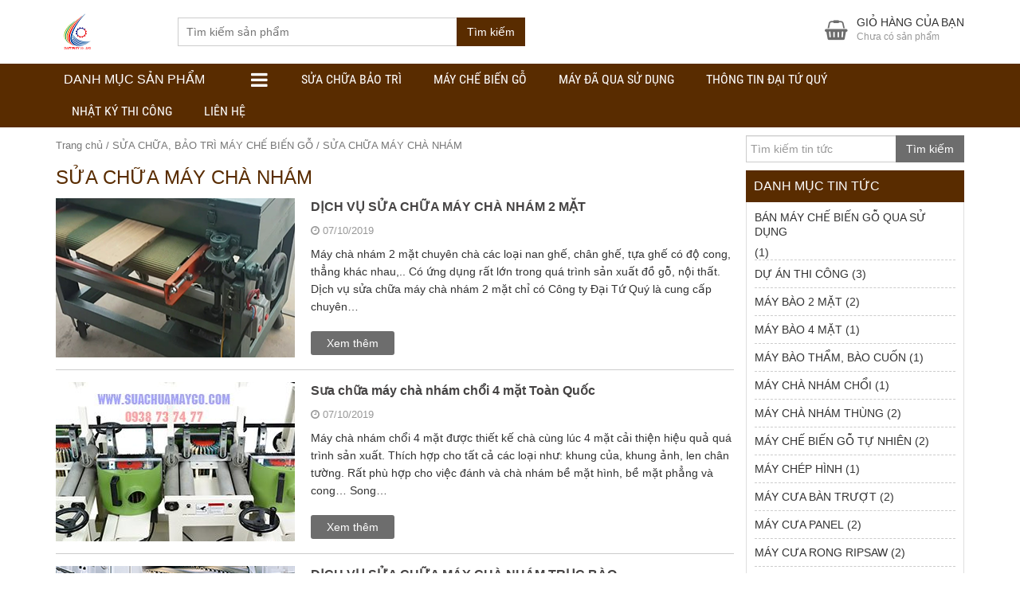

--- FILE ---
content_type: text/html; charset=UTF-8
request_url: https://suachuamaygo.com/category/sua-chua-may-che-bien-go/sua-chua-may-cha-nham
body_size: 19524
content:
<!DOCTYPE html><html lang="vi"><head><meta charset="UTF-8" /><title>SỬA CHỮA MÁY CHÀ NHÁM - Dịch vụ sửa chữa máy gỗ Đại Tứ Quý</title><link rel="stylesheet" href="https://suachuamaygo.com/wp-content/cache/min/1/0a07a4a6915b37034e4e5569b26398b2.css" data-minify="1" /><link rel="profile" href="https://gmpg.org/xfn/11" /><meta http-equiv="X-UA-Compatible" content="IE=edge,chrome=1"><meta name="viewport" content="width=device-width, initial-scale=1, user-scalable=no"><style type="text/css">@font-face{font-family:'Roboto Condensed';font-display:auto;font-style:normal;font-weight:400;src:local('Roboto Condensed'),local(RobotoCondensed-Regular),url(https://suachuamaygo.com/wp-content/themes/shopdevvn/fonts/robotocondensed/Zd2E9abXLFGSr9G3YK2MsDrvev4WAjW489CRDHIkJ90.woff2) format("woff2");unicode-range:U+0460-052F,U+20B4,U+2DE0-2DFF,U+A640-A69F}@font-face{font-family:'Roboto Condensed';font-display:auto;font-style:normal;font-weight:400;src:local('Roboto Condensed'),local(RobotoCondensed-Regular),url(https://suachuamaygo.com/wp-content/themes/shopdevvn/fonts/robotocondensed/Zd2E9abXLFGSr9G3YK2MsCGXDOnx9ptx3UTSPTrfsgk.woff2) format("woff2");unicode-range:U+0400-045F,U+0490-0491,U+04B0-04B1,U+2116}@font-face{font-family:'Roboto Condensed';font-display:auto;font-style:normal;font-weight:400;src:local('Roboto Condensed'),local(RobotoCondensed-Regular),url(https://suachuamaygo.com/wp-content/themes/shopdevvn/fonts/robotocondensed/Zd2E9abXLFGSr9G3YK2MsAZ98xO_Wnt-JIem4AuLGfs.woff2) format("woff2");unicode-range:U+1F00-1FFF}@font-face{font-family:'Roboto Condensed';font-display:auto;font-style:normal;font-weight:400;src:local('Roboto Condensed'),local(RobotoCondensed-Regular),url(https://suachuamaygo.com/wp-content/themes/shopdevvn/fonts/robotocondensed/Zd2E9abXLFGSr9G3YK2MsE1G989qbVg6RT5ly5jB8V8.woff2) format("woff2");unicode-range:U+0370-03FF}@font-face{font-family:'Roboto Condensed';font-display:auto;font-style:normal;font-weight:400;src:local('Roboto Condensed'),local(RobotoCondensed-Regular),url(https://suachuamaygo.com/wp-content/themes/shopdevvn/fonts/robotocondensed/Zd2E9abXLFGSr9G3YK2MsJ84zb0nVte6liF9gGtpo1Y.woff2) format("woff2");unicode-range:U+0102-0103,U+1EA0-1EF9,U+20AB}@font-face{font-family:'Roboto Condensed';font-display:auto;font-style:normal;font-weight:400;src:local('Roboto Condensed'),local(RobotoCondensed-Regular),url(https://suachuamaygo.com/wp-content/themes/shopdevvn/fonts/robotocondensed/Zd2E9abXLFGSr9G3YK2MsD86pq2NkPzVgw_9lpT6RGI.woff2) format("woff2");unicode-range:U+0100-024F,U+1E00-1EFF,U+20A0-20AB,U+20AD-20CF,U+2C60-2C7F,U+A720-A7FF}@font-face{font-family:'Roboto Condensed';font-display:auto;font-style:normal;font-weight:400;src:local('Roboto Condensed'),local(RobotoCondensed-Regular),url(https://suachuamaygo.com/wp-content/themes/shopdevvn/fonts/robotocondensed/Zd2E9abXLFGSr9G3YK2MsDAdhzWOYhqHvOZMRGaEyPo.woff2) format("woff2");unicode-range:U+0000-00FF,U+0131,U+0152-0153,U+02C6,U+02DA,U+02DC,U+2000-206F,U+2074,U+20AC,U+2212,U+2215,U+E0FF,U+EFFD,U+F000}@font-face{font-family:'Roboto Condensed';font-display:auto;font-style:normal;font-weight:700;src:local('Roboto Condensed Bold'),local(RobotoCondensed-Bold),url(https://suachuamaygo.com/wp-content/themes/shopdevvn/fonts/robotocondensed/b9QBgL0iMZfDSpmcXcE8nDW5FUgIgejJvrHuLWqrSMw.woff2) format("woff2");unicode-range:U+0460-052F,U+20B4,U+2DE0-2DFF,U+A640-A69F}@font-face{font-family:'Roboto Condensed';font-display:auto;font-style:normal;font-weight:700;src:local('Roboto Condensed Bold'),local(RobotoCondensed-Bold),url(https://suachuamaygo.com/wp-content/themes/shopdevvn/fonts/robotocondensed/b9QBgL0iMZfDSpmcXcE8nA30BZHTGu2N_DqssQcMQNQ.woff2) format("woff2");unicode-range:U+0400-045F,U+0490-0491,U+04B0-04B1,U+2116}@font-face{font-family:'Roboto Condensed';font-display:auto;font-style:normal;font-weight:700;src:local('Roboto Condensed Bold'),local(RobotoCondensed-Bold),url(https://suachuamaygo.com/wp-content/themes/shopdevvn/fonts/robotocondensed/b9QBgL0iMZfDSpmcXcE8nPDoBG10JtAX-GAwn6iwU1Y.woff2) format("woff2");unicode-range:U+1F00-1FFF}@font-face{font-family:'Roboto Condensed';font-display:auto;font-style:normal;font-weight:700;src:local('Roboto Condensed Bold'),local(RobotoCondensed-Bold),url(https://suachuamaygo.com/wp-content/themes/shopdevvn/fonts/robotocondensed/b9QBgL0iMZfDSpmcXcE8nGhQuge17febRYSUkWKdLWA.woff2) format("woff2");unicode-range:U+0370-03FF}@font-face{font-family:'Roboto Condensed';font-display:auto;font-style:normal;font-weight:700;src:local('Roboto Condensed Bold'),local(RobotoCondensed-Bold),url(https://suachuamaygo.com/wp-content/themes/shopdevvn/fonts/robotocondensed/b9QBgL0iMZfDSpmcXcE8nBBtmDLrZTTOm3p1EhiGCXc.woff2) format("woff2");unicode-range:U+0102-0103,U+1EA0-1EF9,U+20AB}@font-face{font-family:'Roboto Condensed';font-display:auto;font-style:normal;font-weight:700;src:local('Roboto Condensed Bold'),local(RobotoCondensed-Bold),url(https://suachuamaygo.com/wp-content/themes/shopdevvn/fonts/robotocondensed/b9QBgL0iMZfDSpmcXcE8nEV356qNqHCUb41pS3zqMSE.woff2) format("woff2");unicode-range:U+0100-024F,U+1E00-1EFF,U+20A0-20AB,U+20AD-20CF,U+2C60-2C7F,U+A720-A7FF}@font-face{font-family:'Roboto Condensed';font-display:auto;font-style:normal;font-weight:700;src:local('Roboto Condensed Bold'),local(RobotoCondensed-Bold),url(https://suachuamaygo.com/wp-content/themes/shopdevvn/fonts/robotocondensed/b9QBgL0iMZfDSpmcXcE8nHm2hrkyco9jQ3NKMXpgOBg.woff2) format("woff2");unicode-range:U+0000-00FF,U+0131,U+0152-0153,U+02C6,U+02DA,U+02DC,U+2000-206F,U+2074,U+20AC,U+2212,U+2215,U+E0FF,U+EFFD,U+F000}</style><meta name='robots' content='index, follow, max-image-preview:large, max-snippet:-1, max-video-preview:-1' /><style>img:is([sizes="auto" i],[sizes^="auto," i]){contain-intrinsic-size:3000px 1500px}</style><link rel="canonical" href="https://suachuamaygo.com/category/sua-chua-may-che-bien-go/sua-chua-may-cha-nham" /><meta property="og:locale" content="vi_VN" /><meta property="og:type" content="article" /><meta property="og:title" content="SỬA CHỮA MÁY CHÀ NHÁM - Dịch vụ sửa chữa máy gỗ Đại Tứ Quý" /><meta property="og:url" content="https://suachuamaygo.com/category/sua-chua-may-che-bien-go/sua-chua-may-cha-nham" /><meta property="og:site_name" content="Dịch vụ sửa chữa máy gỗ Đại Tứ Quý" /><meta name="twitter:card" content="summary_large_image" /> <script type="application/ld+json" class="yoast-schema-graph">{"@context":"https://schema.org","@graph":[{"@type":"CollectionPage","@id":"https://suachuamaygo.com/category/sua-chua-may-che-bien-go/sua-chua-may-cha-nham","url":"https://suachuamaygo.com/category/sua-chua-may-che-bien-go/sua-chua-may-cha-nham","name":"SỬA CHỮA MÁY CHÀ NHÁM - Dịch vụ sửa chữa máy gỗ Đại Tứ Quý","isPartOf":{"@id":"https://suachuamaygo.com/#website"},"primaryImageOfPage":{"@id":"https://suachuamaygo.com/category/sua-chua-may-che-bien-go/sua-chua-may-cha-nham#primaryimage"},"image":{"@id":"https://suachuamaygo.com/category/sua-chua-may-che-bien-go/sua-chua-may-cha-nham#primaryimage"},"thumbnailUrl":"https://suachuamaygo.com/wp-content/uploads/2019/10/máy-chà-nhám-thùng-cong-2-mặt.png","breadcrumb":{"@id":"https://suachuamaygo.com/category/sua-chua-may-che-bien-go/sua-chua-may-cha-nham#breadcrumb"},"inLanguage":"vi"},{"@type":"ImageObject","inLanguage":"vi","@id":"https://suachuamaygo.com/category/sua-chua-may-che-bien-go/sua-chua-may-cha-nham#primaryimage","url":"https://suachuamaygo.com/wp-content/uploads/2019/10/máy-chà-nhám-thùng-cong-2-mặt.png","contentUrl":"https://suachuamaygo.com/wp-content/uploads/2019/10/máy-chà-nhám-thùng-cong-2-mặt.png","width":400,"height":269,"caption":"Sửa Chữa Máy Chà Nhám 2 Mặt"},{"@type":"BreadcrumbList","@id":"https://suachuamaygo.com/category/sua-chua-may-che-bien-go/sua-chua-may-cha-nham#breadcrumb","itemListElement":[{"@type":"ListItem","position":1,"name":"Trang chủ","item":"https://suachuamaygo.com/"},{"@type":"ListItem","position":2,"name":"SỬA CHỮA, BẢO TRÌ MÁY CHẾ BIẾN GỖ","item":"https://suachuamaygo.com/category/sua-chua-may-che-bien-go"},{"@type":"ListItem","position":3,"name":"SỬA CHỮA MÁY CHÀ NHÁM"}]},{"@type":"WebSite","@id":"https://suachuamaygo.com/#website","url":"https://suachuamaygo.com/","name":"Dịch vụ sửa chữa máy gỗ Đại Tứ Quý","description":"Dịch vụ bảo trì sửa chữa máy chế biến gỗ công nghiệp","potentialAction":[{"@type":"SearchAction","target":{"@type":"EntryPoint","urlTemplate":"https://suachuamaygo.com/?s={search_term_string}"},"query-input":{"@type":"PropertyValueSpecification","valueRequired":true,"valueName":"search_term_string"}}],"inLanguage":"vi"}]}</script> <link rel="alternate" type="application/rss+xml" title="Dòng thông tin Dịch vụ sửa chữa máy gỗ Đại Tứ Quý &raquo;" href="https://suachuamaygo.com/feed" /><link rel="alternate" type="application/rss+xml" title="Dịch vụ sửa chữa máy gỗ Đại Tứ Quý &raquo; Dòng bình luận" href="https://suachuamaygo.com/comments/feed" /><link rel="alternate" type="application/rss+xml" title="Dòng thông tin danh mục Dịch vụ sửa chữa máy gỗ Đại Tứ Quý &raquo; SỬA CHỮA MÁY CHÀ NHÁM" href="https://suachuamaygo.com/category/sua-chua-may-che-bien-go/sua-chua-may-cha-nham/feed" /><style id='wp-emoji-styles-inline-css' type='text/css'>img.wp-smiley,img.emoji{display:inline!important;border:none!important;box-shadow:none!important;height:1em!important;width:1em!important;margin:0 0.07em!important;vertical-align:-0.1em!important;background:none!important;padding:0!important}</style><style id='classic-theme-styles-inline-css' type='text/css'>.wp-block-button__link{color:#fff;background-color:#32373c;border-radius:9999px;box-shadow:none;text-decoration:none;padding:calc(.667em + 2px) calc(1.333em + 2px);font-size:1.125em}.wp-block-file__button{background:#32373c;color:#fff;text-decoration:none}</style><style id='global-styles-inline-css' type='text/css'>:root{--wp--preset--aspect-ratio--square:1;--wp--preset--aspect-ratio--4-3:4/3;--wp--preset--aspect-ratio--3-4:3/4;--wp--preset--aspect-ratio--3-2:3/2;--wp--preset--aspect-ratio--2-3:2/3;--wp--preset--aspect-ratio--16-9:16/9;--wp--preset--aspect-ratio--9-16:9/16;--wp--preset--color--black:#000;--wp--preset--color--cyan-bluish-gray:#abb8c3;--wp--preset--color--white:#fff;--wp--preset--color--pale-pink:#f78da7;--wp--preset--color--vivid-red:#cf2e2e;--wp--preset--color--luminous-vivid-orange:#ff6900;--wp--preset--color--luminous-vivid-amber:#fcb900;--wp--preset--color--light-green-cyan:#7bdcb5;--wp--preset--color--vivid-green-cyan:#00d084;--wp--preset--color--pale-cyan-blue:#8ed1fc;--wp--preset--color--vivid-cyan-blue:#0693e3;--wp--preset--color--vivid-purple:#9b51e0;--wp--preset--gradient--vivid-cyan-blue-to-vivid-purple:linear-gradient(135deg,rgba(6,147,227,1) 0%,rgb(155,81,224) 100%);--wp--preset--gradient--light-green-cyan-to-vivid-green-cyan:linear-gradient(135deg,rgb(122,220,180) 0%,rgb(0,208,130) 100%);--wp--preset--gradient--luminous-vivid-amber-to-luminous-vivid-orange:linear-gradient(135deg,rgba(252,185,0,1) 0%,rgba(255,105,0,1) 100%);--wp--preset--gradient--luminous-vivid-orange-to-vivid-red:linear-gradient(135deg,rgba(255,105,0,1) 0%,rgb(207,46,46) 100%);--wp--preset--gradient--very-light-gray-to-cyan-bluish-gray:linear-gradient(135deg,rgb(238,238,238) 0%,rgb(169,184,195) 100%);--wp--preset--gradient--cool-to-warm-spectrum:linear-gradient(135deg,rgb(74,234,220) 0%,rgb(151,120,209) 20%,rgb(207,42,186) 40%,rgb(238,44,130) 60%,rgb(251,105,98) 80%,rgb(254,248,76) 100%);--wp--preset--gradient--blush-light-purple:linear-gradient(135deg,rgb(255,206,236) 0%,rgb(152,150,240) 100%);--wp--preset--gradient--blush-bordeaux:linear-gradient(135deg,rgb(254,205,165) 0%,rgb(254,45,45) 50%,rgb(107,0,62) 100%);--wp--preset--gradient--luminous-dusk:linear-gradient(135deg,rgb(255,203,112) 0%,rgb(199,81,192) 50%,rgb(65,88,208) 100%);--wp--preset--gradient--pale-ocean:linear-gradient(135deg,rgb(255,245,203) 0%,rgb(182,227,212) 50%,rgb(51,167,181) 100%);--wp--preset--gradient--electric-grass:linear-gradient(135deg,rgb(202,248,128) 0%,rgb(113,206,126) 100%);--wp--preset--gradient--midnight:linear-gradient(135deg,rgb(2,3,129) 0%,rgb(40,116,252) 100%);--wp--preset--font-size--small:13px;--wp--preset--font-size--medium:20px;--wp--preset--font-size--large:36px;--wp--preset--font-size--x-large:42px;--wp--preset--spacing--20:.44rem;--wp--preset--spacing--30:.67rem;--wp--preset--spacing--40:1rem;--wp--preset--spacing--50:1.5rem;--wp--preset--spacing--60:2.25rem;--wp--preset--spacing--70:3.38rem;--wp--preset--spacing--80:5.06rem;--wp--preset--shadow--natural:6px 6px 9px rgba(0,0,0,.2);--wp--preset--shadow--deep:12px 12px 50px rgba(0,0,0,.4);--wp--preset--shadow--sharp:6px 6px 0 rgba(0,0,0,.2);--wp--preset--shadow--outlined:6px 6px 0 -3px rgba(255,255,255,1),6px 6px rgba(0,0,0,1);--wp--preset--shadow--crisp:6px 6px 0 rgba(0,0,0,1)}:where(.is-layout-flex){gap:.5em}:where(.is-layout-grid){gap:.5em}body .is-layout-flex{display:flex}.is-layout-flex{flex-wrap:wrap;align-items:center}.is-layout-flex>:is(*,div){margin:0}body .is-layout-grid{display:grid}.is-layout-grid>:is(*,div){margin:0}:where(.wp-block-columns.is-layout-flex){gap:2em}:where(.wp-block-columns.is-layout-grid){gap:2em}:where(.wp-block-post-template.is-layout-flex){gap:1.25em}:where(.wp-block-post-template.is-layout-grid){gap:1.25em}.has-black-color{color:var(--wp--preset--color--black)!important}.has-cyan-bluish-gray-color{color:var(--wp--preset--color--cyan-bluish-gray)!important}.has-white-color{color:var(--wp--preset--color--white)!important}.has-pale-pink-color{color:var(--wp--preset--color--pale-pink)!important}.has-vivid-red-color{color:var(--wp--preset--color--vivid-red)!important}.has-luminous-vivid-orange-color{color:var(--wp--preset--color--luminous-vivid-orange)!important}.has-luminous-vivid-amber-color{color:var(--wp--preset--color--luminous-vivid-amber)!important}.has-light-green-cyan-color{color:var(--wp--preset--color--light-green-cyan)!important}.has-vivid-green-cyan-color{color:var(--wp--preset--color--vivid-green-cyan)!important}.has-pale-cyan-blue-color{color:var(--wp--preset--color--pale-cyan-blue)!important}.has-vivid-cyan-blue-color{color:var(--wp--preset--color--vivid-cyan-blue)!important}.has-vivid-purple-color{color:var(--wp--preset--color--vivid-purple)!important}.has-black-background-color{background-color:var(--wp--preset--color--black)!important}.has-cyan-bluish-gray-background-color{background-color:var(--wp--preset--color--cyan-bluish-gray)!important}.has-white-background-color{background-color:var(--wp--preset--color--white)!important}.has-pale-pink-background-color{background-color:var(--wp--preset--color--pale-pink)!important}.has-vivid-red-background-color{background-color:var(--wp--preset--color--vivid-red)!important}.has-luminous-vivid-orange-background-color{background-color:var(--wp--preset--color--luminous-vivid-orange)!important}.has-luminous-vivid-amber-background-color{background-color:var(--wp--preset--color--luminous-vivid-amber)!important}.has-light-green-cyan-background-color{background-color:var(--wp--preset--color--light-green-cyan)!important}.has-vivid-green-cyan-background-color{background-color:var(--wp--preset--color--vivid-green-cyan)!important}.has-pale-cyan-blue-background-color{background-color:var(--wp--preset--color--pale-cyan-blue)!important}.has-vivid-cyan-blue-background-color{background-color:var(--wp--preset--color--vivid-cyan-blue)!important}.has-vivid-purple-background-color{background-color:var(--wp--preset--color--vivid-purple)!important}.has-black-border-color{border-color:var(--wp--preset--color--black)!important}.has-cyan-bluish-gray-border-color{border-color:var(--wp--preset--color--cyan-bluish-gray)!important}.has-white-border-color{border-color:var(--wp--preset--color--white)!important}.has-pale-pink-border-color{border-color:var(--wp--preset--color--pale-pink)!important}.has-vivid-red-border-color{border-color:var(--wp--preset--color--vivid-red)!important}.has-luminous-vivid-orange-border-color{border-color:var(--wp--preset--color--luminous-vivid-orange)!important}.has-luminous-vivid-amber-border-color{border-color:var(--wp--preset--color--luminous-vivid-amber)!important}.has-light-green-cyan-border-color{border-color:var(--wp--preset--color--light-green-cyan)!important}.has-vivid-green-cyan-border-color{border-color:var(--wp--preset--color--vivid-green-cyan)!important}.has-pale-cyan-blue-border-color{border-color:var(--wp--preset--color--pale-cyan-blue)!important}.has-vivid-cyan-blue-border-color{border-color:var(--wp--preset--color--vivid-cyan-blue)!important}.has-vivid-purple-border-color{border-color:var(--wp--preset--color--vivid-purple)!important}.has-vivid-cyan-blue-to-vivid-purple-gradient-background{background:var(--wp--preset--gradient--vivid-cyan-blue-to-vivid-purple)!important}.has-light-green-cyan-to-vivid-green-cyan-gradient-background{background:var(--wp--preset--gradient--light-green-cyan-to-vivid-green-cyan)!important}.has-luminous-vivid-amber-to-luminous-vivid-orange-gradient-background{background:var(--wp--preset--gradient--luminous-vivid-amber-to-luminous-vivid-orange)!important}.has-luminous-vivid-orange-to-vivid-red-gradient-background{background:var(--wp--preset--gradient--luminous-vivid-orange-to-vivid-red)!important}.has-very-light-gray-to-cyan-bluish-gray-gradient-background{background:var(--wp--preset--gradient--very-light-gray-to-cyan-bluish-gray)!important}.has-cool-to-warm-spectrum-gradient-background{background:var(--wp--preset--gradient--cool-to-warm-spectrum)!important}.has-blush-light-purple-gradient-background{background:var(--wp--preset--gradient--blush-light-purple)!important}.has-blush-bordeaux-gradient-background{background:var(--wp--preset--gradient--blush-bordeaux)!important}.has-luminous-dusk-gradient-background{background:var(--wp--preset--gradient--luminous-dusk)!important}.has-pale-ocean-gradient-background{background:var(--wp--preset--gradient--pale-ocean)!important}.has-electric-grass-gradient-background{background:var(--wp--preset--gradient--electric-grass)!important}.has-midnight-gradient-background{background:var(--wp--preset--gradient--midnight)!important}.has-small-font-size{font-size:var(--wp--preset--font-size--small)!important}.has-medium-font-size{font-size:var(--wp--preset--font-size--medium)!important}.has-large-font-size{font-size:var(--wp--preset--font-size--large)!important}.has-x-large-font-size{font-size:var(--wp--preset--font-size--x-large)!important}:where(.wp-block-post-template.is-layout-flex){gap:1.25em}:where(.wp-block-post-template.is-layout-grid){gap:1.25em}:where(.wp-block-columns.is-layout-flex){gap:2em}:where(.wp-block-columns.is-layout-grid){gap:2em}:root :where(.wp-block-pullquote){font-size:1.5em;line-height:1.6}</style><link rel='stylesheet' id='woocommerce-smallscreen-css' href='https://suachuamaygo.com/wp-content/cache/busting/1/wp-content/plugins/woocommerce/assets/css/woocommerce-smallscreen-9.8.1.css' type='text/css' media='only screen and (max-width: 768px)' /><style id='woocommerce-inline-inline-css' type='text/css'>.woocommerce form .form-row .required{visibility:visible}</style><style id='woo-variation-swatches-inline-css' type='text/css'>:root{--wvs-tick:url("data:image/svg+xml;utf8,%3Csvg filter='drop-shadow(0px 0px 2px rgb(0 0 0 / .8))' xmlns='http://www.w3.org/2000/svg'  viewBox='0 0 30 30'%3E%3Cpath fill='none' stroke='%23ffffff' stroke-linecap='round' stroke-linejoin='round' stroke-width='4' d='M4 16L11 23 27 7'/%3E%3C/svg%3E");--wvs-cross:url("data:image/svg+xml;utf8,%3Csvg filter='drop-shadow(0px 0px 5px rgb(255 255 255 / .6))' xmlns='http://www.w3.org/2000/svg' width='72px' height='72px' viewBox='0 0 24 24'%3E%3Cpath fill='none' stroke='%23ff0000' stroke-linecap='round' stroke-width='0.6' d='M5 5L19 19M19 5L5 19'/%3E%3C/svg%3E");--wvs-single-product-item-width:30px;--wvs-single-product-item-height:30px;--wvs-single-product-item-font-size:16px}</style> <script type="text/template" id="tmpl-variation-template"><div class="woocommerce-variation-description">{{{ data.variation.variation_description }}}</div>
	<div class="woocommerce-variation-price">{{{ data.variation.price_html }}}</div>
	<div class="woocommerce-variation-availability">{{{ data.variation.availability_html }}}</div></script> <script type="text/template" id="tmpl-unavailable-variation-template"><p role="alert">Rất tiếc, sản phẩm này hiện không tồn tại. Hãy chọn một phương thức kết hợp khác.</p></script> <script type="text/javascript" src="https://suachuamaygo.com/wp-content/cache/busting/1/wp-includes/js/jquery/jquery.min-3.7.1.js" id="jquery-core-js"></script> <script type="text/javascript" id="wp-util-js-extra">/* <![CDATA[ */ var _wpUtilSettings = {"ajax":{"url":"\/wp-admin\/admin-ajax.php"}}; /* ]]> */</script> <script type="text/javascript" id="wc-add-to-cart-js-extra">/* <![CDATA[ */ var wc_add_to_cart_params = {"ajax_url":"\/wp-admin\/admin-ajax.php","wc_ajax_url":"\/?wc-ajax=%%endpoint%%","i18n_view_cart":"Xem gi\u1ecf h\u00e0ng","cart_url":"https:\/\/suachuamaygo.com\/gio-hang","is_cart":"","cart_redirect_after_add":"no"}; /* ]]> */</script> <script type="text/javascript" id="woocommerce-js-extra">/* <![CDATA[ */ var woocommerce_params = {"ajax_url":"\/wp-admin\/admin-ajax.php","wc_ajax_url":"\/?wc-ajax=%%endpoint%%","i18n_password_show":"Hi\u1ec3n th\u1ecb m\u1eadt kh\u1ea9u","i18n_password_hide":"\u1ea8n m\u1eadt kh\u1ea9u"}; /* ]]> */</script> <link rel="https://api.w.org/" href="https://suachuamaygo.com/wp-json/" /><link rel="alternate" title="JSON" type="application/json" href="https://suachuamaygo.com/wp-json/wp/v2/categories/146" /><link rel="EditURI" type="application/rsd+xml" title="RSD" href="https://suachuamaygo.com/xmlrpc.php?rsd" /><style type="text/css">.bx-wrapper .bx-pager.bx-default-pager a,.wpcf7-form-control.wpcf7-submit,form#searchform #searchsubmit:hover,.search_header button#searchsubmit{border:1px solid #592c00}.bx-wrapper .bx-pager.bx-default-pager a.active,.bx-wrapper .bx-pager.bx-default-pager a:focus,.bx-wrapper .bx-pager.bx-default-pager a:hover,.paginate_links .current,.paginate_links .page-numbers:hover,.wpcf7-form-control.wpcf7-submit,form#searchform #searchsubmit:hover,.search_header button#searchsubmit,.popup_cart .buttons .wc-forward,.menu_header_wrap,.section_cvp_title h3,.section_cvp_title h2,h3.title-sidebar,div#product_thumbnails .owl-prev,div#product_thumbnails .owl-next,.woocommerce #respond input#submit,.woocommerce a.button,.woocommerce button.button,.woocommerce input.button,.cart_after_content_title h2,.thongbao_khuyenmai,.section_noi_dung_khuyen_mai .tinymce,ul.devvn_sub_menu li a:hover,.devvn_mega_menu_title h2:before,.devvn_mega_menu_image h2:before,a.read_more:hover,.nav-links a:hover,.top_header_middle,.top_header_middle:before{background:#592c00}.section_cvp_title h3:after{border-left:30px solid #592c00}a:hover,a:focus,h1.title-page,.top_header a:hover,.woocommerce .popup_cart ul.cart_list li .amount,.woocommerce .popup_cart ul.product_list_widget li .amount,a.section_cvp_link,h1.page-title,.woocommerce .widget_layered_nav.block-sidebar ul li .count,.woocommerce .widget_layered_nav.block-sidebar ul li.chosen a,.woocommerce .widget_layered_nav_filters.block-sidebar ul li .count,.woocommerce .widget_layered_nav_filters.block-sidebar ul li.chosen a,.woocommerce .widget_layered_nav.block-sidebar ul li a:active,.woocommerce .widget_layered_nav.block-sidebar ul li a:focus,.woocommerce .widget_layered_nav.block-sidebar ul li a:hover,.woocommerce .widget_layered_nav_filters.block-sidebar ul li a:active,.woocommerce .widget_layered_nav_filters.block-sidebar ul li a:focus,.woocommerce .widget_layered_nav_filters.block-sidebar ul li a:hover,.woocommerce .widget_layered_nav.block-sidebar ul li .count,.woocommerce .widget_layered_nav.block-sidebar ul li.chosen a,.woocommerce .widget_layered_nav_filters.block-sidebar ul li .count,.woocommerce .widget_layered_nav_filters.block-sidebar ul li.chosen a,.product_meta .sku,.product_meta a,.related.products h2,.up-sells.upsells.products h2,div#contact_to_buy h3,.cart_totals h2,.woocommerce-info:before,div#customer_details h3,h3#order_review_heading,ul.devvn_mega_menu_ul>li:hover>a,.woocommerce ul.cart_list li ins,.woocommerce ul.product_list_widget li ins,.woocommerce ul.cart_list li .amount,.woocommerce ul.product_list_widget li .amount,h2.post-title a:hover,.contact-detail ul li span,.woocommerce div.product p.price,.woocommerce div.product span.price,.woocommerce ul.products li.product .price,.woocommerce div.product p.price,.tinymce a{color:#592c00}.section_cvp_title,h1.page-title{border-bottom:2px solid #592c00}.woocommerce .widget_layered_nav.block-sidebar ul li a:active::before,.woocommerce .widget_layered_nav.block-sidebar ul li a:focus::before,.woocommerce .widget_layered_nav.block-sidebar ul li a:hover::before,.woocommerce .widget_layered_nav.block-sidebar ul li.chosen a::before,.woocommerce .widget_layered_nav_filters.block-sidebar ul li a:active::before,.woocommerce .widget_layered_nav_filters.block-sidebar ul li a:focus::before,.woocommerce .widget_layered_nav_filters.block-sidebar ul li a:hover::before,.woocommerce .widget_layered_nav_filters.block-sidebar ul li.chosen a::before{color:#592c00;border-color:#592c00}.woocommerce .widget_price_filter .ui-slider .ui-slider-range,.woocommerce .widget_price_filter .ui-slider .ui-slider-handle{background-color:#592c00}.product_meta{border-left:2px solid #592c00}div#reviews div#comments{border-bottom:1px solid #592c00}.woocommerce #respond input#submit.alt,.woocommerce a.button.alt,.woocommerce button.button.alt,.woocommerce input.button.alt{background-color:#592c00}.cart_after_content{border:1px solid #592c00}.woocommerce-info{border-top-color:#592c00}.devvn_sub_mega_content,ul.devvn_sub_menu{border-left:5px solid #592c00}.scrollTo_top{background:#592c00!important}.scrollTo_top:hover{background:#2b0f00!important}.search_header button#searchsubmit:hover{background:#2b0f00;border:1px solid #2b0f00}.woocommerce span.onsale,.woocommerce ul.products li.product .onsale{background-color:#2b0f00}footer.footer{background-color:#4c2600}footer.footer a,footer.footer{color:#ffb200}h3.title-sidebar-footer{color:#ffa3a3}.top_header{background:#6b6b6b}.top_header a,.top_header,.top_header a:hover{color:#939393}</style><noscript><style>.woocommerce-product-gallery{opacity:1!important}</style></noscript><link rel="icon" href="https://suachuamaygo.com/wp-content/uploads/2019/03/cropped-logo-32x32.png" sizes="32x32" /><link rel="icon" href="https://suachuamaygo.com/wp-content/uploads/2019/03/cropped-logo-192x192.png" sizes="192x192" /><link rel="apple-touch-icon" href="https://suachuamaygo.com/wp-content/uploads/2019/03/cropped-logo-180x180.png" /><meta name="msapplication-TileImage" content="https://suachuamaygo.com/wp-content/uploads/2019/03/cropped-logo-270x270.png" />  <script async src="https://www.googletagmanager.com/gtag/js?id=UA-43363517-18"></script> <script>window.dataLayer = window.dataLayer || [];
  function gtag(){dataLayer.push(arguments);}
  gtag('js', new Date());

  gtag('config', 'UA-43363517-18');</script> <style type="text/css" id="wp-custom-css">a.devvn_buy_button{bottom:58px!important}.postid-123{border:2px solid #333;padding:15px}.my-custom-block{border-left:3px dashed #FF5733}</style><style></style></head><body data-rsssl=1 class="archive category category-sua-chua-may-cha-nham category-146 theme-shopdevvn tooltip_desc woocommerce-no-js woo-variation-swatches wvs-behavior-blur wvs-theme-shopdevvn wvs-show-label wvs-tooltip devvn_desktop hidden_top_header menu_only_stick" itemscope itemtype="http://schema.org/WebPage"><header class="header" itemscope itemtype="http://schema.org/WPHeader"><div class="main_header"><div class="container"><h2 class="logo"> <a href="https://suachuamaygo.com/" title="Dịch vụ bảo trì sửa chữa máy chế biến gỗ công nghiệp"><img src="https://suachuamaygo.com/wp-content/uploads/2019/03/logo.png" alt="Dịch vụ sửa chữa máy gỗ Đại Tứ Quý"/></a></h2><div class="search_header"><form role="search" method="get" class="woocommerce-product-search" action="https://suachuamaygo.com/"> <input type="search" id="woocommerce-product-search-field" class="search-field" placeholder="Tìm kiếm sản phẩm" value="" name="s" title="Search for:" /> <button type="submit" class="btn btn-default" id="searchsubmit">Tìm kiếm</button> <input type="hidden" name="post_type" value="product" /></form></div><div class="cart_header woocommerce"><div class="popup_cart_hover"> <a class="cart-contents" href="https://suachuamaygo.com/gio-hang" title="Hiển thị giỏ hàng"> <span>Giỏ hàng của bạn</span> <small>Chưa có sản phẩm</small> <small class="qty_mobile_only">0</small> </a><div class="popup_cart"><ul class="cart_list product_list_widget "><li class="empty">Chưa có sản phẩm trong giỏ hàng.</li></ul></div></div></div></div></div><div class="menu_header_wrap"><div class="container"><div class="danhmuc_sanpham_menu"><h3 class="title-sidebar click_open_mega">Danh mục sản phẩm<i class="fa fa-bars"></i></h3><div class="devvn_mega_menu_wrap"><div class="devvn_mega_menu_box"><ul class="devvn_mega_menu_ul"><li class=""> <a href="https://suachuamaygo.com/category/sua-chua-may-che-bien-go/sua-chua-may-bao-go/" title="SỬA CHỮA MÁY BÀO GỖ"><i class="devvn_mega_menu_icon" style="background: url(https://suachuamaygo.com/wp-content/uploads/2019/04/may-bao-copy.png) no-repeat center center;"></i>SỬA CHỮA MÁY BÀO GỖ</a> <i class="click_open_sub_megamenu">+</i><div class="devvn_sub_mega_content" style="background: #fff url() no-repeat right bottom;"><div class="devvn_sub_mega_content_box devvn-megamenu-3-column"><div class="devvn-mega-sub-column-3 devvn_sub_mega_content_column"><div class="devvn_mega_menu_title"><h2>SỬA CHỮA MÁY BÀO GỖ</h2><ul><li><a href="https://suachuamaygo.com/category/sua-chua-may-che-bien-go/sua-chua-may-bao-go/may-bao-2-mat/" title=" MÁY BÀO 2 MẶT"> MÁY BÀO 2 MẶT</a></li><li><a href="https://suachuamaygo.com/category/sua-chua-may-che-bien-go/sua-chua-may-bao-go/may-bao-4-mat/" title="MÁY BÀO 4 MẶT">MÁY BÀO 4 MẶT</a></li><li><a href="https://suachuamaygo.com/category/sua-chua-may-che-bien-go/sua-chua-may-bao-go/may-bao-tham-bao-cuon/" title="MÁY BÀO THẨM, BÀO CUỐN">MÁY BÀO THẨM, BÀO CUỐN</a></li></ul></div></div></div></div></li><li class="no-have-mega"> <a href="https://suachuamaygo.com/category/sua-chua-may-che-bien-go/sua-chua-may-cha-nham/" title="SỬA CHỮA MÁY CHÀ NHÁM"><i class="devvn_mega_menu_icon" style="background: url(https://suachuamaygo.com/wp-content/uploads/2019/04/may-cha-nham-copy.png) no-repeat center center;"></i>SỬA CHỮA MÁY CHÀ NHÁM</a> <i class="click_open_sub_megamenu">+</i><ul class="devvn_sub_menu"><li> <a href="https://suachuamaygo.com/category/sua-chua-may-che-bien-go/sua-chua-may-cha-nham/may-cha-nham-choi/" title="MÁY CHÀ NHÁM CHỔI">MÁY CHÀ NHÁM CHỔI</a></li><li> <a href="https://suachuamaygo.com/category/sua-chua-may-che-bien-go/sua-chua-may-cha-nham/may-cha-nham-thung/" title="MÁY CHÀ NHÁM THÙNG">MÁY CHÀ NHÁM THÙNG</a></li></ul></li><li class="no-have-mega"> <a href="https://suachuamaygo.com/category/sua-chua-may-che-bien-go/sua-chua-may-cnc/" title="SỬA CHỮA MÁY CNC"><i class="devvn_mega_menu_icon" style="background: url(https://suachuamaygo.com/wp-content/uploads/2019/04/may-cnc-copy.png) no-repeat center center;"></i>SỬA CHỮA MÁY CNC</a> <i class="click_open_sub_megamenu">+</i><ul class="devvn_sub_menu"><li> <a href="https://suachuamaygo.com/category/sua-chua-may-che-bien-go/sua-chua-may-cnc/may-cnc-biesse/" title="MÁY CNC BIESSE">MÁY CNC BIESSE</a></li><li> <a href="https://suachuamaygo.com/category/sua-chua-may-che-bien-go/sua-chua-may-cnc/may-cnc-homage/" title="MÁY CNC HOMAGE">MÁY CNC HOMAGE</a></li><li> <a href="https://suachuamaygo.com/category/sua-chua-may-che-bien-go/sua-chua-may-cnc/may-cnc-scm/" title="MÁY CNC SCM">MÁY CNC SCM</a></li><li> <a href="https://suachuamaygo.com/category/sua-chua-may-che-bien-go/sua-chua-may-cnc/sua-chua-bao-hanh-may-gia-cong-cnc-cho-nghanh-go/" title="SỬA CHỮA BẢO HÀNH MÁY GIA CÔNG CNC CHO NGHÀNH GỖ">SỬA CHỮA BẢO HÀNH MÁY GIA CÔNG CNC CHO NGHÀNH GỖ</a></li></ul></li><li class=""> <a href="https://suachuamaygo.com/category/sua-chua-may-che-bien-go/sua-chua-may-cua-go/" title="SỬA CHỮA MÁY CƯA GỖ"><i class="devvn_mega_menu_icon" style="background: url(https://suachuamaygo.com/wp-content/uploads/2019/04/may-cua-copy.png) no-repeat center center;"></i>SỬA CHỮA MÁY CƯA GỖ</a> <i class="click_open_sub_megamenu">+</i><div class="devvn_sub_mega_content" style="background: #fff url() no-repeat right bottom;"><div class="devvn_sub_mega_content_box devvn-megamenu-3-column"><div class="devvn-mega-sub-column-3 devvn_sub_mega_content_column"><div class="devvn_mega_menu_title"><h2>SỬA CHỮA MÁY CƯA GỖ</h2><ul><li><a href="https://suachuamaygo.com/category/sua-chua-may-che-bien-go/sua-chua-may-cua-go/may-cua-ban-truot/" title="MÁY CƯA BÀN TRƯỢT">MÁY CƯA BÀN TRƯỢT</a></li><li><a href="https://suachuamaygo.com/category/sua-chua-may-che-bien-go/sua-chua-may-cua-go/may-cua-panel/" title="MÁY CƯA PANEL">MÁY CƯA PANEL</a></li><li><a href="https://suachuamaygo.com/category/sua-chua-may-che-bien-go/sua-chua-may-cua-go/may-cua-rong-ripsaw/" title="MÁY CƯA RONG RIPSAW">MÁY CƯA RONG RIPSAW</a></li><li><a href="https://suachuamaygo.com/category/sua-chua-may-che-bien-go/sua-chua-may-cua-go/sua-chua-may-cua-long/" title="SỮA CHỮA MÁY CƯA LỌNG">SỮA CHỮA MÁY CƯA LỌNG</a></li></ul></div></div></div></div></li><li class="no-have-mega"> <a href="https://suachuamaygo.com/category/sua-chua-may-che-bien-go/sua-chua-may-dan-canh/" title="SỬA CHỮA MÁY DÁN CẠNH"><i class="devvn_mega_menu_icon" style="background: url(https://suachuamaygo.com/wp-content/uploads/2019/04/dan-canh-copy.png) no-repeat center center;"></i>SỬA CHỮA MÁY DÁN CẠNH</a></li></ul></div></div></div> <a href="#" class="button_open_menu"><i class="fa fa-bars"></i> Menu</a><div class="menu_header" role="navigation" itemscope="" itemtype="http://schema.org/SiteNavigationElement"><ul id="menu-main-menu" class="menu"><li id="menu-item-806" class="menu-item menu-item-type-taxonomy menu-item-object-category current-category-ancestor menu-item-806"><a href="https://suachuamaygo.com/category/sua-chua-may-che-bien-go">SỬA CHỮA BẢO TRÌ</a></li><li id="menu-item-1677" class="menu-item menu-item-type-taxonomy menu-item-object-product_cat menu-item-1677"><a href="https://suachuamaygo.com/danh-muc/may-che-bien-go-moi">MÁY CHẾ BIẾN GỖ</a></li><li id="menu-item-807" class="menu-item menu-item-type-taxonomy menu-item-object-product_cat menu-item-807"><a href="https://suachuamaygo.com/danh-muc/may-che-bien-go-da-qua-su-dung">MÁY ĐÃ QUA SỬ DỤNG</a></li><li id="menu-item-232" class="menu-item menu-item-type-post_type menu-item-object-page menu-item-has-children menu-item-232"><a href="https://suachuamaygo.com/he-thong-dai-ly">THÔNG TIN ĐẠI TỨ QUÝ</a><ul class="sub-menu"><li id="menu-item-29" class="menu-item menu-item-type-post_type menu-item-object-page current_page_parent menu-item-29"><a href="https://suachuamaygo.com/tin-tuc">Tin tức</a></li><li id="menu-item-183" class="menu-item menu-item-type-post_type_archive menu-item-object-videos menu-item-183"><a href="https://suachuamaygo.com/videos">Videos</a></li></ul></li><li id="menu-item-1698" class="menu-item menu-item-type-taxonomy menu-item-object-category menu-item-1698"><a href="https://suachuamaygo.com/category/nhat-ky-thi-cong">NHẬT KÝ THI CÔNG</a></li><li id="menu-item-27" class="menu-item menu-item-type-post_type menu-item-object-page menu-item-27"><a href="https://suachuamaygo.com/lien-he">Liên hệ</a></li></ul></div></div></div><div class="end_navpage"></div></header><div class="main_body"><div class="container"><div class="row row-padding-15"><div class="main_container col-md-9 col-sm-9 col-xs-12"><main id="main" class="site-main" role="main"><div class="breadcrumb"><span><span><a href="https://suachuamaygo.com/">Trang chủ</a></span> / <span><a href="https://suachuamaygo.com/category/sua-chua-may-che-bien-go">SỬA CHỮA, BẢO TRÌ MÁY CHẾ BIẾN GỖ</a></span> / <span class="breadcrumb_last" aria-current="page">SỬA CHỮA MÁY CHÀ NHÁM</span></span></div><div class="page_content"><header><h1 class="title-page"><span>SỬA CHỮA MÁY CHÀ NHÁM</span></h1></header><section id="latest-posts" class="clearfix"><article class="post-box has_thumbnail"><div class="post-img"> <a href="https://suachuamaygo.com/dich-vu-sua-chua-may-cha-nham-2-mat.html" title="DỊCH VỤ SỬA CHỮA MÁY CHÀ NHÁM 2 MẶT" rel="nofollow"> <img width="300" height="269" src="[data-uri]" data-lazy-src="https://suachuamaygo.com/wp-content/uploads/2019/10/máy-chà-nhám-thùng-cong-2-mặt-300x269.png" class="attachment-shop_catalog size-shop_catalog wp-post-image" alt="Sửa Chữa Máy Chà Nhám 2 Mặt" decoding="async" fetchpriority="high" data-tooltip="devvn_woo_tooltip" data-img-full="https://suachuamaygo.com/wp-content/uploads/2019/10/máy-chà-nhám-thùng-cong-2-mặt.png" /><noscript><img width="300" height="269" src="https://suachuamaygo.com/wp-content/uploads/2019/10/máy-chà-nhám-thùng-cong-2-mặt-300x269.png" class="attachment-shop_catalog size-shop_catalog wp-post-image" alt="Sửa Chữa Máy Chà Nhám 2 Mặt" decoding="async" fetchpriority="high" data-tooltip="devvn_woo_tooltip" data-img-full="https://suachuamaygo.com/wp-content/uploads/2019/10/máy-chà-nhám-thùng-cong-2-mặt.png" /></noscript> </a></div><div class="post-data"><div class="post-data-container"><header><h2 class="title post-title"><a href="https://suachuamaygo.com/dich-vu-sua-chua-may-cha-nham-2-mat.html" title="DỊCH VỤ SỬA CHỮA MÁY CHÀ NHÁM 2 MẶT">DỊCH VỤ SỬA CHỮA MÁY CHÀ NHÁM 2 MẶT</a></h2><div class="post-info"> <span class="thetime updated"><i class="fa fa-clock-o"></i> <span>07/10/2019</span></span></div></header><div class="post-excerpt"><p>Máy chà nhám 2 mặt chuyên chà các loại nan ghế, chân ghế, tựa ghế có độ cong, thẳng khác nhau,.. Có ứng dụng rất lớn trong quá trình sản xuất đồ gỗ, nội thất. Dịch vụ sửa chữa máy chà nhám 2 mặt chỉ có Công ty Đại Tứ Quý là cung cấp chuyên&#8230;</p></div> <a href="https://suachuamaygo.com/dich-vu-sua-chua-may-cha-nham-2-mat.html" title="DỊCH VỤ SỬA CHỮA MÁY CHÀ NHÁM 2 MẶT" rel="nofollow" class="read_more">Xem thêm</a></div></div></article><article class="post-box has_thumbnail"><div class="post-img"> <a href="https://suachuamaygo.com/dich-vu-sua-chua-may-cha-nham-choi-4-mat.html" title="Sưa chữa máy chà nhám chổi 4 mặt Toàn Quốc" rel="nofollow"> <img width="300" height="300" src="[data-uri]" data-lazy-src="https://suachuamaygo.com/wp-content/uploads/2019/10/14835116995104-300x300.jpg" class="attachment-shop_catalog size-shop_catalog wp-post-image" alt="Sửa Chữa Máy Chà Nhám Chổi 4 Mặt" decoding="async" data-lazy-srcset="https://suachuamaygo.com/wp-content/uploads/2019/10/14835116995104-300x300.jpg 300w, https://suachuamaygo.com/wp-content/uploads/2019/10/14835116995104-150x150.jpg 150w, https://suachuamaygo.com/wp-content/uploads/2019/10/14835116995104-100x100.jpg 100w" data-lazy-sizes="(max-width: 300px) 100vw, 300px" data-tooltip="devvn_woo_tooltip" data-img-full="https://suachuamaygo.com/wp-content/uploads/2019/10/14835116995104.jpg" /><noscript><img width="300" height="300" src="https://suachuamaygo.com/wp-content/uploads/2019/10/14835116995104-300x300.jpg" class="attachment-shop_catalog size-shop_catalog wp-post-image" alt="Sửa Chữa Máy Chà Nhám Chổi 4 Mặt" decoding="async" srcset="https://suachuamaygo.com/wp-content/uploads/2019/10/14835116995104-300x300.jpg 300w, https://suachuamaygo.com/wp-content/uploads/2019/10/14835116995104-150x150.jpg 150w, https://suachuamaygo.com/wp-content/uploads/2019/10/14835116995104-100x100.jpg 100w" sizes="(max-width: 300px) 100vw, 300px" data-tooltip="devvn_woo_tooltip" data-img-full="https://suachuamaygo.com/wp-content/uploads/2019/10/14835116995104.jpg" /></noscript> </a></div><div class="post-data"><div class="post-data-container"><header><h2 class="title post-title"><a href="https://suachuamaygo.com/dich-vu-sua-chua-may-cha-nham-choi-4-mat.html" title="Sưa chữa máy chà nhám chổi 4 mặt Toàn Quốc">Sưa chữa máy chà nhám chổi 4 mặt Toàn Quốc</a></h2><div class="post-info"> <span class="thetime updated"><i class="fa fa-clock-o"></i> <span>07/10/2019</span></span></div></header><div class="post-excerpt"><p>Máy chà nhám chổi 4 mặt được thiết kế chà cùng lúc 4 mặt cải thiện hiệu quả quá trình sản xuất. Thích hợp cho tất cả các loại như: khung của, khung ảnh, len chân tường. Rất phù hợp cho việc đánh và chà nhám bề mặt hình, bề mặt phẳng và cong&#8230; Song&#8230;</p></div> <a href="https://suachuamaygo.com/dich-vu-sua-chua-may-cha-nham-choi-4-mat.html" title="Sưa chữa máy chà nhám chổi 4 mặt Toàn Quốc" rel="nofollow" class="read_more">Xem thêm</a></div></div></article><article class="post-box has_thumbnail"><div class="post-img"> <a href="https://suachuamaygo.com/dich-vu-sua-chua-may-cha-nham-truc-bao.html" title="DỊCH VỤ SỬA CHỮA MÁY CHÀ NHÁM TRỤC BÀO" rel="nofollow"> <img width="300" height="266" src="[data-uri]" data-lazy-src="https://suachuamaygo.com/wp-content/uploads/2019/10/pr25nda-1555745450_500x333-300x266.png" class="attachment-shop_catalog size-shop_catalog wp-post-image" alt="Sửa Chữa Máy Chà Nhám Trục Bào" decoding="async" data-tooltip="devvn_woo_tooltip" data-img-full="https://suachuamaygo.com/wp-content/uploads/2019/10/pr25nda-1555745450_500x333.png" /><noscript><img width="300" height="266" src="https://suachuamaygo.com/wp-content/uploads/2019/10/pr25nda-1555745450_500x333-300x266.png" class="attachment-shop_catalog size-shop_catalog wp-post-image" alt="Sửa Chữa Máy Chà Nhám Trục Bào" decoding="async" data-tooltip="devvn_woo_tooltip" data-img-full="https://suachuamaygo.com/wp-content/uploads/2019/10/pr25nda-1555745450_500x333.png" /></noscript> </a></div><div class="post-data"><div class="post-data-container"><header><h2 class="title post-title"><a href="https://suachuamaygo.com/dich-vu-sua-chua-may-cha-nham-truc-bao.html" title="DỊCH VỤ SỬA CHỮA MÁY CHÀ NHÁM TRỤC BÀO">DỊCH VỤ SỬA CHỮA MÁY CHÀ NHÁM TRỤC BÀO</a></h2><div class="post-info"> <span class="thetime updated"><i class="fa fa-clock-o"></i> <span>07/10/2019</span></span></div></header><div class="post-excerpt"><p>Máy chà nhám trục bào là máy gỗ tổng hợp 2 giai đoạn bào và chà nhám đạt hiệu quả cao trong công việc. Nhưng cũng chính vì thế, khi hỏng hóc sẽ rất khó sửa nhanh chóng nếu không biết rõ và kinh nghiệm sửa máy. Công ty Đại Tứ Quý đem lại giải&#8230;</p></div> <a href="https://suachuamaygo.com/dich-vu-sua-chua-may-cha-nham-truc-bao.html" title="DỊCH VỤ SỬA CHỮA MÁY CHÀ NHÁM TRỤC BÀO" rel="nofollow" class="read_more">Xem thêm</a></div></div></article><article class="post-box has_thumbnail"><div class="post-img"> <a href="https://suachuamaygo.com/dich-vu-sua-chua-may-cha-nham-thung.html" title="DỊCH VỤ SỬA CHỮA MÁY CHÀ NHÁM THÙNG" rel="nofollow"> <img width="300" height="300" src="[data-uri]" data-lazy-src="https://suachuamaygo.com/wp-content/uploads/2019/07/sua-chua-may-cha-nham-thung-300x300.jpg" class="attachment-shop_catalog size-shop_catalog wp-post-image" alt="Sửa Chữa Máy Chà Nhám Thùng" decoding="async" loading="lazy" data-lazy-srcset="https://suachuamaygo.com/wp-content/uploads/2019/07/sua-chua-may-cha-nham-thung-300x300.jpg 300w, https://suachuamaygo.com/wp-content/uploads/2019/07/sua-chua-may-cha-nham-thung-150x150.jpg 150w, https://suachuamaygo.com/wp-content/uploads/2019/07/sua-chua-may-cha-nham-thung-100x100.jpg 100w" data-lazy-sizes="auto, (max-width: 300px) 100vw, 300px" data-tooltip="devvn_woo_tooltip" data-img-full="https://suachuamaygo.com/wp-content/uploads/2019/07/sua-chua-may-cha-nham-thung.jpg" /><noscript><img width="300" height="300" src="https://suachuamaygo.com/wp-content/uploads/2019/07/sua-chua-may-cha-nham-thung-300x300.jpg" class="attachment-shop_catalog size-shop_catalog wp-post-image" alt="Sửa Chữa Máy Chà Nhám Thùng" decoding="async" loading="lazy" srcset="https://suachuamaygo.com/wp-content/uploads/2019/07/sua-chua-may-cha-nham-thung-300x300.jpg 300w, https://suachuamaygo.com/wp-content/uploads/2019/07/sua-chua-may-cha-nham-thung-150x150.jpg 150w, https://suachuamaygo.com/wp-content/uploads/2019/07/sua-chua-may-cha-nham-thung-100x100.jpg 100w" sizes="auto, (max-width: 300px) 100vw, 300px" data-tooltip="devvn_woo_tooltip" data-img-full="https://suachuamaygo.com/wp-content/uploads/2019/07/sua-chua-may-cha-nham-thung.jpg" /></noscript> </a></div><div class="post-data"><div class="post-data-container"><header><h2 class="title post-title"><a href="https://suachuamaygo.com/dich-vu-sua-chua-may-cha-nham-thung.html" title="DỊCH VỤ SỬA CHỮA MÁY CHÀ NHÁM THÙNG">DỊCH VỤ SỬA CHỮA MÁY CHÀ NHÁM THÙNG</a></h2><div class="post-info"> <span class="thetime updated"><i class="fa fa-clock-o"></i> <span>19/07/2019</span></span></div></header><div class="post-excerpt"><p>Máy chà nhám thùng dùng để đánh bóng, chà láng bề mặt gỗ. Máy có thể gia công trên gỗ MDF, MFC, gỗ ép. Với công suất lớn, tốc độ nhanh và hiệu quả, máy chà nhám thùng là lựa chọn hàng đầu cho các xưởng mộc và nội thất. Sửa chữa máy chà nhám&#8230;</p></div> <a href="https://suachuamaygo.com/dich-vu-sua-chua-may-cha-nham-thung.html" title="DỊCH VỤ SỬA CHỮA MÁY CHÀ NHÁM THÙNG" rel="nofollow" class="read_more">Xem thêm</a></div></div></article><article class="post-box has_thumbnail"><div class="post-img"> <a href="https://suachuamaygo.com/dich-vu-sua-chua-may-cha-nham-choi.html" title="DỊCH VỤ SỬA CHỮA MÁY CHÀ NHÁM CHỔI" rel="nofollow"> <img width="300" height="300" src="[data-uri]" data-lazy-src="https://suachuamaygo.com/wp-content/uploads/2019/07/sua-chua-may-cha-nham-choi-300x300.jpg" class="attachment-shop_catalog size-shop_catalog wp-post-image" alt="Sửa Chữa Máy Chà Nhám Chổi" decoding="async" loading="lazy" data-lazy-srcset="https://suachuamaygo.com/wp-content/uploads/2019/07/sua-chua-may-cha-nham-choi-300x300.jpg 300w, https://suachuamaygo.com/wp-content/uploads/2019/07/sua-chua-may-cha-nham-choi-150x150.jpg 150w, https://suachuamaygo.com/wp-content/uploads/2019/07/sua-chua-may-cha-nham-choi-100x100.jpg 100w" data-lazy-sizes="auto, (max-width: 300px) 100vw, 300px" data-tooltip="devvn_woo_tooltip" data-img-full="https://suachuamaygo.com/wp-content/uploads/2019/07/sua-chua-may-cha-nham-choi.jpg" /><noscript><img width="300" height="300" src="https://suachuamaygo.com/wp-content/uploads/2019/07/sua-chua-may-cha-nham-choi-300x300.jpg" class="attachment-shop_catalog size-shop_catalog wp-post-image" alt="Sửa Chữa Máy Chà Nhám Chổi" decoding="async" loading="lazy" srcset="https://suachuamaygo.com/wp-content/uploads/2019/07/sua-chua-may-cha-nham-choi-300x300.jpg 300w, https://suachuamaygo.com/wp-content/uploads/2019/07/sua-chua-may-cha-nham-choi-150x150.jpg 150w, https://suachuamaygo.com/wp-content/uploads/2019/07/sua-chua-may-cha-nham-choi-100x100.jpg 100w" sizes="auto, (max-width: 300px) 100vw, 300px" data-tooltip="devvn_woo_tooltip" data-img-full="https://suachuamaygo.com/wp-content/uploads/2019/07/sua-chua-may-cha-nham-choi.jpg" /></noscript> </a></div><div class="post-data"><div class="post-data-container"><header><h2 class="title post-title"><a href="https://suachuamaygo.com/dich-vu-sua-chua-may-cha-nham-choi.html" title="DỊCH VỤ SỬA CHỮA MÁY CHÀ NHÁM CHỔI">DỊCH VỤ SỬA CHỮA MÁY CHÀ NHÁM CHỔI</a></h2><div class="post-info"> <span class="thetime updated"><i class="fa fa-clock-o"></i> <span>19/07/2019</span></span></div></header><div class="post-excerpt"><p>Dịch vụ sửa chữa máy chà nhám chổi đã được dần chú trọng hơn trước. Thời gian sau bảo hành chính là khoảng thời gian khó khăn đối với các Quý khách hàng sử dụng máy chà nhám chổi vì xảy ra nhiều lỗi hơn. Nhu cầu sử dụng đồ gỗ ngày càng cao trong&#8230;</p></div> <a href="https://suachuamaygo.com/dich-vu-sua-chua-may-cha-nham-choi.html" title="DỊCH VỤ SỬA CHỮA MÁY CHÀ NHÁM CHỔI" rel="nofollow" class="read_more">Xem thêm</a></div></div></article><article class="post-box has_thumbnail"><div class="post-img"> <a href="https://suachuamaygo.com/cach-su-dung-may-cha-nham-thung.html" title="CÁC LƯU Ý VÀ CÁCH SỬ DỤNG MÁY CHÀ NHÁM THÙNG ĐÚNG CÁCH" rel="nofollow"> <img width="300" height="300" src="[data-uri]" data-lazy-src="https://suachuamaygo.com/wp-content/uploads/2019/04/cac-luu-y-va-cach-su-dung-may-cha-nham-thung-dung-cach-300x300.jpg" class="attachment-shop_catalog size-shop_catalog wp-post-image" alt="" decoding="async" loading="lazy" data-lazy-srcset="https://suachuamaygo.com/wp-content/uploads/2019/04/cac-luu-y-va-cach-su-dung-may-cha-nham-thung-dung-cach-300x300.jpg 300w, https://suachuamaygo.com/wp-content/uploads/2019/04/cac-luu-y-va-cach-su-dung-may-cha-nham-thung-dung-cach-150x150.jpg 150w, https://suachuamaygo.com/wp-content/uploads/2019/04/cac-luu-y-va-cach-su-dung-may-cha-nham-thung-dung-cach-100x100.jpg 100w" data-lazy-sizes="auto, (max-width: 300px) 100vw, 300px" data-tooltip="devvn_woo_tooltip" data-img-full="https://suachuamaygo.com/wp-content/uploads/2019/04/cac-luu-y-va-cach-su-dung-may-cha-nham-thung-dung-cach.jpg" /><noscript><img width="300" height="300" src="https://suachuamaygo.com/wp-content/uploads/2019/04/cac-luu-y-va-cach-su-dung-may-cha-nham-thung-dung-cach-300x300.jpg" class="attachment-shop_catalog size-shop_catalog wp-post-image" alt="" decoding="async" loading="lazy" srcset="https://suachuamaygo.com/wp-content/uploads/2019/04/cac-luu-y-va-cach-su-dung-may-cha-nham-thung-dung-cach-300x300.jpg 300w, https://suachuamaygo.com/wp-content/uploads/2019/04/cac-luu-y-va-cach-su-dung-may-cha-nham-thung-dung-cach-150x150.jpg 150w, https://suachuamaygo.com/wp-content/uploads/2019/04/cac-luu-y-va-cach-su-dung-may-cha-nham-thung-dung-cach-100x100.jpg 100w" sizes="auto, (max-width: 300px) 100vw, 300px" data-tooltip="devvn_woo_tooltip" data-img-full="https://suachuamaygo.com/wp-content/uploads/2019/04/cac-luu-y-va-cach-su-dung-may-cha-nham-thung-dung-cach.jpg" /></noscript> </a></div><div class="post-data"><div class="post-data-container"><header><h2 class="title post-title"><a href="https://suachuamaygo.com/cach-su-dung-may-cha-nham-thung.html" title="CÁC LƯU Ý VÀ CÁCH SỬ DỤNG MÁY CHÀ NHÁM THÙNG ĐÚNG CÁCH">CÁC LƯU Ý VÀ CÁCH SỬ DỤNG MÁY CHÀ NHÁM THÙNG ĐÚNG CÁCH</a></h2><div class="post-info"> <span class="thetime updated"><i class="fa fa-clock-o"></i> <span>09/04/2019</span></span></div></header><div class="post-excerpt"><p>CÁC LƯU Ý VÀ CÁCH SỬ DỤNG MÁY CHÀ NHÁM THÙNG ĐÚNG CÁCH Khi sử dụng máy chà nhám thùng chúng ta cần lưu ý một số vấn để để có thể sử dụng lâu dài, bền hơn. Nếu gặp vấn đề trục trặc nặng hơn về máy chà nhám thùng, hãy liên hệ ngay&#8230;</p></div> <a href="https://suachuamaygo.com/cach-su-dung-may-cha-nham-thung.html" title="CÁC LƯU Ý VÀ CÁCH SỬ DỤNG MÁY CHÀ NHÁM THÙNG ĐÚNG CÁCH" rel="nofollow" class="read_more">Xem thêm</a></div></div></article></section></div></main></div><aside id="sidebar" class="sidebar col-md-3 col-sm-3 col-xs-12" role="complementary" itemscope itemtype="http://schema.org/WPSideBar"><div id="search-2" class="widget widget_search"><div itemscope itemtype="http://schema.org/WebSite"><meta itemprop="url" content="https://suachuamaygo.com"/><form itemprop="potentialAction" itemscope itemtype="http://schema.org/SearchAction" method="get" class="form-inline" id="searchform" action="https://suachuamaygo.com/"><meta itemprop="target" content="https://suachuamaygo.com?s={s}"/> <input itemprop="query-input" type="text" class="form-control field" value="" name="s" id="s" placeholder="Tìm kiếm tin tức" /> <button type="submit" class="btn btn-default" id="searchsubmit">Tìm kiếm</button></form></div></div><div id="categories-4" class="widget widget_categories"><h3 class="title-sidebar">Danh mục tin tức</h3><ul><li class="cat-item cat-item-129"><a href="https://suachuamaygo.com/category/ban-may-che-bien-go-qua-su-dung">BÁN MÁY CHẾ BIẾN GỖ QUA SỬ DỤNG</a> (1)</li><li class="cat-item cat-item-390"><a href="https://suachuamaygo.com/category/du-an-thi-cong">DỰ ÁN THI CÔNG</a> (3)</li><li class="cat-item cat-item-142"><a href="https://suachuamaygo.com/category/sua-chua-may-che-bien-go/sua-chua-may-bao-go/may-bao-2-mat">MÁY BÀO 2 MẶT</a> (2)</li><li class="cat-item cat-item-321"><a href="https://suachuamaygo.com/category/sua-chua-may-che-bien-go/sua-chua-may-bao-go/may-bao-4-mat">MÁY BÀO 4 MẶT</a> (1)</li><li class="cat-item cat-item-144"><a href="https://suachuamaygo.com/category/sua-chua-may-che-bien-go/sua-chua-may-bao-go/may-bao-tham-bao-cuon">MÁY BÀO THẨM, BÀO CUỐN</a> (1)</li><li class="cat-item cat-item-166"><a href="https://suachuamaygo.com/category/sua-chua-may-che-bien-go/sua-chua-may-cha-nham/may-cha-nham-choi">MÁY CHÀ NHÁM CHỔI</a> (1)</li><li class="cat-item cat-item-165"><a href="https://suachuamaygo.com/category/sua-chua-may-che-bien-go/sua-chua-may-cha-nham/may-cha-nham-thung">MÁY CHÀ NHÁM THÙNG</a> (2)</li><li class="cat-item cat-item-983"><a href="https://suachuamaygo.com/category/tin-tuc/may-che-bien-go-tu-nhien">MÁY CHẾ BIẾN GỖ TỰ NHIÊN</a> (2)</li><li class="cat-item cat-item-175"><a href="https://suachuamaygo.com/category/sua-chua-may-che-bien-go/sua-chua-may-dinh-hinh/may-chep-hinh">MÁY CHÉP HÌNH</a> (1)</li><li class="cat-item cat-item-138"><a href="https://suachuamaygo.com/category/sua-chua-may-che-bien-go/sua-chua-may-cua-go/may-cua-ban-truot">MÁY CƯA BÀN TRƯỢT</a> (2)</li><li class="cat-item cat-item-139"><a href="https://suachuamaygo.com/category/sua-chua-may-che-bien-go/sua-chua-may-cua-go/may-cua-panel">MÁY CƯA PANEL</a> (2)</li><li class="cat-item cat-item-140"><a href="https://suachuamaygo.com/category/sua-chua-may-che-bien-go/sua-chua-may-cua-go/may-cua-rong-ripsaw">MÁY CƯA RONG RIPSAW</a> (2)</li><li class="cat-item cat-item-164"><a href="https://suachuamaygo.com/category/sua-chua-may-che-bien-go/sua-chua-may-dan-canh/may-dan-canh-ban-tu-dong">MÁY DÁN CẠNH BÁN TỰ ĐỘNG</a> (3)</li><li class="cat-item cat-item-163"><a href="https://suachuamaygo.com/category/sua-chua-may-che-bien-go/sua-chua-may-dan-canh/may-dan-canh-tu-dong">MÁY DÁN CẠNH TỰ ĐỘNG</a> (1)</li><li class="cat-item cat-item-178"><a href="https://suachuamaygo.com/category/sua-chua-may-che-bien-go/sua-chua-may-ep/may-ep-cao-tan">MÁY ÉP CAO TẦN</a> (1)</li><li class="cat-item cat-item-176"><a href="https://suachuamaygo.com/category/sua-chua-may-che-bien-go/sua-chua-may-ep/may-ep-nguoi">MÁY ÉP NGUỘI</a> (1)</li><li class="cat-item cat-item-177"><a href="https://suachuamaygo.com/category/sua-chua-may-che-bien-go/sua-chua-may-ep/may-ep-nong">MÁY ÉP NÓNG</a> (1)</li><li class="cat-item cat-item-184"><a href="https://suachuamaygo.com/category/sua-chua-may-che-bien-go/sua-chua-may-ghep/may-ghep-cao-tan">MÁY GHÉP CAO TẦN</a> (1)</li><li class="cat-item cat-item-181"><a href="https://suachuamaygo.com/category/sua-chua-may-che-bien-go/sua-chua-may-ghep/may-ghep-doc">MÁY GHÉP DỌC</a> (1)</li><li class="cat-item cat-item-183"><a href="https://suachuamaygo.com/category/sua-chua-may-che-bien-go/sua-chua-may-ghep/may-ghep-doc-tu-dong">MÁY GHÉP DỌC TỰ ĐỘNG</a> (1)</li><li class="cat-item cat-item-182"><a href="https://suachuamaygo.com/category/sua-chua-may-che-bien-go/sua-chua-may-ghep/may-ghep-finger-ngon-tay">MÁY GHÉP FINGER (ngón tay)</a> (1)</li><li class="cat-item cat-item-167"><a href="https://suachuamaygo.com/category/sua-chua-may-che-bien-go/sua-chua-may-khoan/may-khoan-dung">MÁY KHOAN ĐỨNG</a> (1)</li><li class="cat-item cat-item-168"><a href="https://suachuamaygo.com/category/sua-chua-may-che-bien-go/sua-chua-may-khoan/may-khoan-oc-cam-lien-ket">MÁY KHOAN ỐC CAM LIÊN KẾT</a> (1)</li><li class="cat-item cat-item-185"><a href="https://suachuamaygo.com/category/sua-chua-may-che-bien-go/sua-chua-may-lam-mong/may-lam-mong-am">MÁY LÀM MỘNG ÂM</a> (1)</li><li class="cat-item cat-item-186"><a href="https://suachuamaygo.com/category/sua-chua-may-che-bien-go/sua-chua-may-lam-mong/may-lam-mong-am-cnc">MÁY LÀM MỘNG ÂM CNC</a> (1)</li><li class="cat-item cat-item-187"><a href="https://suachuamaygo.com/category/sua-chua-may-che-bien-go/sua-chua-may-lam-mong/may-lam-mong-duong">MÁY LÀM MỘNG DƯƠNG</a> (1)</li><li class="cat-item cat-item-188"><a href="https://suachuamaygo.com/category/sua-chua-may-che-bien-go/sua-chua-may-lam-mong/may-lam-mong-duong-cnc">MÁY LÀM MỘNG DƯƠNG CNC</a> (1)</li><li class="cat-item cat-item-174"><a href="https://suachuamaygo.com/category/sua-chua-may-che-bien-go/sua-chua-may-dinh-hinh/may-phay-router">MÁY PHAY ROUTER</a> (1)</li><li class="cat-item cat-item-173"><a href="https://suachuamaygo.com/category/sua-chua-may-che-bien-go/sua-chua-may-dinh-hinh/may-phay-tubi">MÁY PHAY TUBI</a> (1)</li><li class="cat-item cat-item-480"><a href="https://suachuamaygo.com/category/nhat-ky-thi-cong">NHẬT KÝ THI CÔNG</a> (113)</li><li class="cat-item cat-item-169"><a href="https://suachuamaygo.com/category/sua-chua-may-che-bien-go/sua-chua-may-cnc/sua-chua-bao-hanh-may-gia-cong-cnc-cho-nghanh-go">SỬA CHỮA BẢO HÀNH MÁY GIA CÔNG CNC CHO NGHÀNH GỖ</a> (1)</li><li class="cat-item cat-item-141"><a href="https://suachuamaygo.com/category/sua-chua-may-che-bien-go/sua-chua-may-bao-go">SỬA CHỮA MÁY BÀO GỖ</a> (5)</li><li class="cat-item cat-item-345"><a href="https://suachuamaygo.com/category/sua-chua-may-che-bien-go/sua-chua-may-can-van-go-2-mat">SỬA CHỮA MÁY CÁN VÂN GỖ 2 MẶT</a> (1)</li><li class="cat-item cat-item-146 current-cat"><a aria-current="page" href="https://suachuamaygo.com/category/sua-chua-may-che-bien-go/sua-chua-may-cha-nham">SỬA CHỮA MÁY CHÀ NHÁM</a> (6)</li><li class="cat-item cat-item-346"><a href="https://suachuamaygo.com/category/sua-chua-may-che-bien-go/sua-chua-may-cha-nham/sua-chua-may-cha-nham-2-mat">SỬA CHỮA MÁY CHÀ NHÁM 2 MẶT</a> (1)</li><li class="cat-item cat-item-343"><a href="https://suachuamaygo.com/category/sua-chua-may-che-bien-go/sua-chua-may-cha-nham/sua-chua-may-cha-nham-choi-4-mat">SỬA CHỮA MÁY CHÀ NHÁM CHỔI 4 MẶT</a> (1)</li><li class="cat-item cat-item-339"><a href="https://suachuamaygo.com/category/sua-chua-may-che-bien-go/sua-chua-may-cha-nham/sua-chua-may-cha-nham-truc-bao">SỬA CHỮA MÁY CHÀ NHÁM TRỤC BÀO</a> (1)</li><li class="cat-item cat-item-148"><a href="https://suachuamaygo.com/category/sua-chua-may-che-bien-go/sua-chua-may-cnc">SỬA CHỮA MÁY CNC NGÀNH GỖ</a> (2)</li><li class="cat-item cat-item-137"><a href="https://suachuamaygo.com/category/sua-chua-may-che-bien-go/sua-chua-may-cua-go">SỬA CHỮA MÁY CƯA GỖ</a> (9)</li><li class="cat-item cat-item-211"><a href="https://suachuamaygo.com/category/sua-chua-may-che-bien-go/sua-chua-may-cua-go/sua-chua-may-cua-long">SỮA CHỮA MÁY CƯA LỌNG</a> (2)</li><li class="cat-item cat-item-341"><a href="https://suachuamaygo.com/category/sua-chua-may-che-bien-go/sua-chua-may-cua-go/sua-chua-may-cua-long-cnc-mui-router">SỬA CHỮA MÁY CƯA LỌNG CNC MŨI ROUTER</a> (1)</li><li class="cat-item cat-item-145"><a href="https://suachuamaygo.com/category/sua-chua-may-che-bien-go/sua-chua-may-dan-canh">SỬA CHỮA MÁY DÁN CẠNH</a> (4)</li><li class="cat-item cat-item-347"><a href="https://suachuamaygo.com/category/sua-chua-may-che-bien-go/sua-chua-may-lam-mong/sua-chua-may-danh-mong-am-cnc-8-dau">SỬA CHỮA MÁY ĐÁNH MỘNG ÂM CNC 8 ĐẦU</a> (1)</li><li class="cat-item cat-item-344"><a href="https://suachuamaygo.com/category/sua-chua-may-che-bien-go/sua-chua-may-lam-mong/sua-chua-may-danh-mong-cnc-da-nang-4-dau">SỬA CHỮA MÁY ĐÁNH MỘNG CNC ĐA NĂNG 4 ĐẦU</a> (1)</li><li class="cat-item cat-item-149"><a href="https://suachuamaygo.com/category/sua-chua-may-che-bien-go/sua-chua-may-dinh-hinh">SỬA CHỮA MÁY ĐỊNH HÌNH</a> (3)</li><li class="cat-item cat-item-157"><a href="https://suachuamaygo.com/category/sua-chua-may-che-bien-go/sua-chua-may-dua-phoi">SỬA CHỮA MÁY ĐƯA PHÔI</a> (1)</li><li class="cat-item cat-item-150"><a href="https://suachuamaygo.com/category/sua-chua-may-che-bien-go/sua-chua-may-ep">SỬA CHỮA MÁY ÉP</a> (3)</li><li class="cat-item cat-item-152"><a href="https://suachuamaygo.com/category/sua-chua-may-che-bien-go/sua-chua-may-ghep">SỬA CHỮA MÁY GHÉP</a> (4)</li><li class="cat-item cat-item-147"><a href="https://suachuamaygo.com/category/sua-chua-may-che-bien-go/sua-chua-may-khoan">SỬA CHỮA MÁY KHOAN</a> (2)</li><li class="cat-item cat-item-153"><a href="https://suachuamaygo.com/category/sua-chua-may-che-bien-go/sua-chua-may-lam-mong">SỬA CHỮA MÁY LÀM MỘNG</a> (6)</li><li class="cat-item cat-item-160"><a href="https://suachuamaygo.com/category/sua-chua-may-che-bien-go/sua-chua-may-lam-pallet">SỬA CHỮA MÁY LÀM PALLET</a> (1)</li><li class="cat-item cat-item-159"><a href="https://suachuamaygo.com/category/sua-chua-may-che-bien-go/sua-chua-may-lan-keo">SỬA CHỮA MÁY LĂN KEO</a> (1)</li><li class="cat-item cat-item-342"><a href="https://suachuamaygo.com/category/sua-chua-may-che-bien-go/sua-chua-may-mai-luoi-cua">SỬA CHỮA MÁY MÀI LƯỠI CƯA</a> (1)</li><li class="cat-item cat-item-162"><a href="https://suachuamaygo.com/category/sua-chua-may-che-bien-go/sua-chua-may-nen-khi">SỬA CHỮA MÁY NÉN KHÍ</a> (1)</li><li class="cat-item cat-item-350"><a href="https://suachuamaygo.com/category/sua-chua-may-che-bien-go/sua-chua-may-phun-son-tu-dong">SỬA CHỮA MÁY PHUN SƠN TỰ ĐỘNG</a> (1)</li><li class="cat-item cat-item-158"><a href="https://suachuamaygo.com/category/sua-chua-may-che-bien-go/sua-chua-may-son-uv">SỬA CHỮA MÁY SƠN UV</a> (1)</li><li class="cat-item cat-item-351"><a href="https://suachuamaygo.com/category/sua-chua-may-che-bien-go/sua-chua-may-tien-go/sua-chua-may-tien-cnc-chan-ban-ghe">SỬA CHỮA MÁY TIỆN CNC CHÂN BÀN GHẾ</a> (1)</li><li class="cat-item cat-item-348"><a href="https://suachuamaygo.com/category/sua-chua-may-che-bien-go/sua-chua-may-tien-go">SỬA CHỮA MÁY TIỆN GỖ</a> (3)</li><li class="cat-item cat-item-349"><a href="https://suachuamaygo.com/category/sua-chua-may-che-bien-go/sua-chua-may-tien-go/sua-chua-may-tien-go-cnc">SỬA CHỮA MÁY TIỆN GỖ CNC</a> (1)</li><li class="cat-item cat-item-340"><a href="https://suachuamaygo.com/category/sua-chua-may-che-bien-go/sua-chua-may-tien-go/sua-chua-may-tien-thuy-luc-tuu-dong">SỬA CHỮA MÁY TIỆN THỦY LỰC TỰ ĐỘNG</a> (1)</li><li class="cat-item cat-item-1 current-cat-parent current-cat-ancestor"><a href="https://suachuamaygo.com/category/sua-chua-may-che-bien-go">SỬA CHỮA, BẢO TRÌ MÁY CHẾ BIẾN GỖ</a> (69)</li><li class="cat-item cat-item-389"><a href="https://suachuamaygo.com/category/tin-tuc">TIN TỨC</a> (41)</li></ul></div><div id="newsnoibat_widget-2" class="widget newsnoibat_widget"><h3 class="title-sidebar">Tin tức nổi bật</h3><div class="tintuc_lienquan"><ul class="news_list"><li class="has-thumbnail"> <a href="https://suachuamaygo.com/https-suachuamaygo-com.html" title="SỬA CHỮA MÁY CHÀ NHÁM THÙNG TẠI CÔNG TY GỖ SÀI GÒN PHÁT TRIỂN"> <img width="150" height="150" src="[data-uri]" data-lazy-src="https://suachuamaygo.com/wp-content/uploads/2022/04/suachuamaygo.com-0974471-669-4-1-150x150.jpg" class="attachment-thumbnail size-thumbnail wp-post-image" alt="" decoding="async" loading="lazy" data-lazy-srcset="https://suachuamaygo.com/wp-content/uploads/2022/04/suachuamaygo.com-0974471-669-4-1-150x150.jpg 150w, https://suachuamaygo.com/wp-content/uploads/2022/04/suachuamaygo.com-0974471-669-4-1-300x300.jpg 300w, https://suachuamaygo.com/wp-content/uploads/2022/04/suachuamaygo.com-0974471-669-4-1-100x100.jpg 100w" data-lazy-sizes="auto, (max-width: 150px) 100vw, 150px" data-tooltip="devvn_woo_tooltip" data-img-full="https://suachuamaygo.com/wp-content/uploads/2022/04/suachuamaygo.com-0974471-669-4-1.jpg" /><noscript><img width="150" height="150" src="https://suachuamaygo.com/wp-content/uploads/2022/04/suachuamaygo.com-0974471-669-4-1-150x150.jpg" class="attachment-thumbnail size-thumbnail wp-post-image" alt="" decoding="async" loading="lazy" srcset="https://suachuamaygo.com/wp-content/uploads/2022/04/suachuamaygo.com-0974471-669-4-1-150x150.jpg 150w, https://suachuamaygo.com/wp-content/uploads/2022/04/suachuamaygo.com-0974471-669-4-1-300x300.jpg 300w, https://suachuamaygo.com/wp-content/uploads/2022/04/suachuamaygo.com-0974471-669-4-1-100x100.jpg 100w" sizes="auto, (max-width: 150px) 100vw, 150px" data-tooltip="devvn_woo_tooltip" data-img-full="https://suachuamaygo.com/wp-content/uploads/2022/04/suachuamaygo.com-0974471-669-4-1.jpg" /></noscript><h3>SỬA CHỮA MÁY CHÀ NHÁM THÙNG TẠI CÔNG TY GỖ SÀI GÒN PHÁT TRIỂN</h3> </a></li><li class="has-thumbnail"> <a href="https://suachuamaygo.com/trai-nghiem-dich-vu-sua-chua-may-dan-canh-cua-dai-tu-quy.html" title="TRẢI NGHIỆM DỊCH VỤ SỬA CHỮA MÁY DÁN CẠNH CỦA ĐẠI TỨ QUÝ"> <img width="150" height="150" src="[data-uri]" data-lazy-src="https://suachuamaygo.com/wp-content/uploads/2022/04/suachuamaygo.com-0974471-669-1-1-150x150.jpg" class="attachment-thumbnail size-thumbnail wp-post-image" alt="" decoding="async" loading="lazy" data-lazy-srcset="https://suachuamaygo.com/wp-content/uploads/2022/04/suachuamaygo.com-0974471-669-1-1-150x150.jpg 150w, https://suachuamaygo.com/wp-content/uploads/2022/04/suachuamaygo.com-0974471-669-1-1-300x300.jpg 300w, https://suachuamaygo.com/wp-content/uploads/2022/04/suachuamaygo.com-0974471-669-1-1-100x100.jpg 100w" data-lazy-sizes="auto, (max-width: 150px) 100vw, 150px" data-tooltip="devvn_woo_tooltip" data-img-full="https://suachuamaygo.com/wp-content/uploads/2022/04/suachuamaygo.com-0974471-669-1-1.jpg" /><noscript><img width="150" height="150" src="https://suachuamaygo.com/wp-content/uploads/2022/04/suachuamaygo.com-0974471-669-1-1-150x150.jpg" class="attachment-thumbnail size-thumbnail wp-post-image" alt="" decoding="async" loading="lazy" srcset="https://suachuamaygo.com/wp-content/uploads/2022/04/suachuamaygo.com-0974471-669-1-1-150x150.jpg 150w, https://suachuamaygo.com/wp-content/uploads/2022/04/suachuamaygo.com-0974471-669-1-1-300x300.jpg 300w, https://suachuamaygo.com/wp-content/uploads/2022/04/suachuamaygo.com-0974471-669-1-1-100x100.jpg 100w" sizes="auto, (max-width: 150px) 100vw, 150px" data-tooltip="devvn_woo_tooltip" data-img-full="https://suachuamaygo.com/wp-content/uploads/2022/04/suachuamaygo.com-0974471-669-1-1.jpg" /></noscript><h3>TRẢI NGHIỆM DỊCH VỤ SỬA CHỮA MÁY DÁN CẠNH CỦA ĐẠI TỨ QUÝ</h3> </a></li><li class="has-thumbnail"> <a href="https://suachuamaygo.com/lich-nghi-tet-am-lich-nam-2020-sua-chua-may-go-dai-tu-quy.html" title="LỊCH NGHỈ TẾT ÂM LỊCH NĂM 2020 &#8211; SỬA CHỮA MÁY GỖ ĐẠI TỨ QUÝ"> <img width="150" height="150" src="[data-uri]" data-lazy-src="https://suachuamaygo.com/wp-content/uploads/2020/01/LỊCH-NGHỈ-TẾT-ÂM-LỊCH-2020-150x150.jpg" class="attachment-thumbnail size-thumbnail wp-post-image" alt="Lịch Nghỉ Tết Âm Lịch Năm 2020" decoding="async" loading="lazy" data-lazy-srcset="https://suachuamaygo.com/wp-content/uploads/2020/01/LỊCH-NGHỈ-TẾT-ÂM-LỊCH-2020-150x150.jpg 150w, https://suachuamaygo.com/wp-content/uploads/2020/01/LỊCH-NGHỈ-TẾT-ÂM-LỊCH-2020-300x300.jpg 300w, https://suachuamaygo.com/wp-content/uploads/2020/01/LỊCH-NGHỈ-TẾT-ÂM-LỊCH-2020-100x100.jpg 100w" data-lazy-sizes="auto, (max-width: 150px) 100vw, 150px" data-tooltip="devvn_woo_tooltip" data-img-full="https://suachuamaygo.com/wp-content/uploads/2020/01/LỊCH-NGHỈ-TẾT-ÂM-LỊCH-2020.jpg" /><noscript><img width="150" height="150" src="https://suachuamaygo.com/wp-content/uploads/2020/01/LỊCH-NGHỈ-TẾT-ÂM-LỊCH-2020-150x150.jpg" class="attachment-thumbnail size-thumbnail wp-post-image" alt="Lịch Nghỉ Tết Âm Lịch Năm 2020" decoding="async" loading="lazy" srcset="https://suachuamaygo.com/wp-content/uploads/2020/01/LỊCH-NGHỈ-TẾT-ÂM-LỊCH-2020-150x150.jpg 150w, https://suachuamaygo.com/wp-content/uploads/2020/01/LỊCH-NGHỈ-TẾT-ÂM-LỊCH-2020-300x300.jpg 300w, https://suachuamaygo.com/wp-content/uploads/2020/01/LỊCH-NGHỈ-TẾT-ÂM-LỊCH-2020-100x100.jpg 100w" sizes="auto, (max-width: 150px) 100vw, 150px" data-tooltip="devvn_woo_tooltip" data-img-full="https://suachuamaygo.com/wp-content/uploads/2020/01/LỊCH-NGHỈ-TẾT-ÂM-LỊCH-2020.jpg" /></noscript><h3>LỊCH NGHỈ TẾT ÂM LỊCH NĂM 2020 &#8211; SỬA CHỮA MÁY GỖ ĐẠI TỨ QUÝ</h3> </a></li><li class="has-thumbnail"> <a href="https://suachuamaygo.com/kiem-tra-va-su-dung-thu-luoi-cua-hero.html" title="KIỂM TRA VÀ SỬ DỤNG THỬ LƯỠI CƯA HERO"> <img width="150" height="150" src="[data-uri]" data-lazy-src="https://suachuamaygo.com/wp-content/uploads/2019/11/kiem-tra-luoi-cua-hero-150x150.jpg" class="attachment-thumbnail size-thumbnail wp-post-image" alt="Kiểm Tra Lưỡi Cưa HERO" decoding="async" loading="lazy" data-lazy-srcset="https://suachuamaygo.com/wp-content/uploads/2019/11/kiem-tra-luoi-cua-hero-150x150.jpg 150w, https://suachuamaygo.com/wp-content/uploads/2019/11/kiem-tra-luoi-cua-hero-300x300.jpg 300w, https://suachuamaygo.com/wp-content/uploads/2019/11/kiem-tra-luoi-cua-hero-100x100.jpg 100w" data-lazy-sizes="auto, (max-width: 150px) 100vw, 150px" data-tooltip="devvn_woo_tooltip" data-img-full="https://suachuamaygo.com/wp-content/uploads/2019/11/kiem-tra-luoi-cua-hero.jpg" /><noscript><img width="150" height="150" src="https://suachuamaygo.com/wp-content/uploads/2019/11/kiem-tra-luoi-cua-hero-150x150.jpg" class="attachment-thumbnail size-thumbnail wp-post-image" alt="Kiểm Tra Lưỡi Cưa HERO" decoding="async" loading="lazy" srcset="https://suachuamaygo.com/wp-content/uploads/2019/11/kiem-tra-luoi-cua-hero-150x150.jpg 150w, https://suachuamaygo.com/wp-content/uploads/2019/11/kiem-tra-luoi-cua-hero-300x300.jpg 300w, https://suachuamaygo.com/wp-content/uploads/2019/11/kiem-tra-luoi-cua-hero-100x100.jpg 100w" sizes="auto, (max-width: 150px) 100vw, 150px" data-tooltip="devvn_woo_tooltip" data-img-full="https://suachuamaygo.com/wp-content/uploads/2019/11/kiem-tra-luoi-cua-hero.jpg" /></noscript><h3>KIỂM TRA VÀ SỬ DỤNG THỬ LƯỠI CƯA HERO</h3> </a></li><li class="has-thumbnail"> <a href="https://suachuamaygo.com/sua-chua-may-go-tai-cong-ty-vuong-va-tron.html" title="SỬA CHỮA MÁY GỖ TẠI CÔNG TY VUÔNG VÀ TRÒN"> <img width="150" height="150" src="[data-uri]" data-lazy-src="https://suachuamaygo.com/wp-content/uploads/2019/11/sua-chua-may-go-1-150x150.jpg" class="attachment-thumbnail size-thumbnail wp-post-image" alt="Sửa Chữa Máy Gỗ" decoding="async" loading="lazy" data-lazy-srcset="https://suachuamaygo.com/wp-content/uploads/2019/11/sua-chua-may-go-1-150x150.jpg 150w, https://suachuamaygo.com/wp-content/uploads/2019/11/sua-chua-may-go-1-100x100.jpg 100w" data-lazy-sizes="auto, (max-width: 150px) 100vw, 150px" data-tooltip="devvn_woo_tooltip" data-img-full="https://suachuamaygo.com/wp-content/uploads/2019/11/sua-chua-may-go-1.jpg" /><noscript><img width="150" height="150" src="https://suachuamaygo.com/wp-content/uploads/2019/11/sua-chua-may-go-1-150x150.jpg" class="attachment-thumbnail size-thumbnail wp-post-image" alt="Sửa Chữa Máy Gỗ" decoding="async" loading="lazy" srcset="https://suachuamaygo.com/wp-content/uploads/2019/11/sua-chua-may-go-1-150x150.jpg 150w, https://suachuamaygo.com/wp-content/uploads/2019/11/sua-chua-may-go-1-100x100.jpg 100w" sizes="auto, (max-width: 150px) 100vw, 150px" data-tooltip="devvn_woo_tooltip" data-img-full="https://suachuamaygo.com/wp-content/uploads/2019/11/sua-chua-may-go-1.jpg" /></noscript><h3>SỬA CHỮA MÁY GỖ TẠI CÔNG TY VUÔNG VÀ TRÒN</h3> </a></li></ul></div></div><div id="devvn_widget_most_viewed_entries-2" class="widget devvn_widget_most_viewed_entries"><h3 class="title-sidebar">Xem nhiều nhất</h3><ul><li><a href="https://suachuamaygo.com/nhung-loi-thuong-gap-cua-may-cnc-va-huong-giai-quyet.html"
title="NHỮNG LỖI THƯỜNG GẶP CỦA MÁY CNC VÀ HƯỚNG GIẢI QUYẾT"> <img width="150" height="150" src="[data-uri]" data-lazy-src="https://suachuamaygo.com/wp-content/uploads/2019/04/nhung-loi-thuong-gap-cua-may-cnc-va-huong-giai-quyet-150x150.jpg" class="attachment-thumbnail size-thumbnail wp-post-image" alt="Lỗi Thường Gặp Máy CNC" decoding="async" loading="lazy" data-lazy-srcset="https://suachuamaygo.com/wp-content/uploads/2019/04/nhung-loi-thuong-gap-cua-may-cnc-va-huong-giai-quyet-150x150.jpg 150w, https://suachuamaygo.com/wp-content/uploads/2019/04/nhung-loi-thuong-gap-cua-may-cnc-va-huong-giai-quyet-300x300.jpg 300w, https://suachuamaygo.com/wp-content/uploads/2019/04/nhung-loi-thuong-gap-cua-may-cnc-va-huong-giai-quyet-100x100.jpg 100w" data-lazy-sizes="auto, (max-width: 150px) 100vw, 150px" data-tooltip="devvn_woo_tooltip" data-img-full="https://suachuamaygo.com/wp-content/uploads/2019/04/nhung-loi-thuong-gap-cua-may-cnc-va-huong-giai-quyet.jpg" /><noscript><img width="150" height="150" src="https://suachuamaygo.com/wp-content/uploads/2019/04/nhung-loi-thuong-gap-cua-may-cnc-va-huong-giai-quyet-150x150.jpg" class="attachment-thumbnail size-thumbnail wp-post-image" alt="Lỗi Thường Gặp Máy CNC" decoding="async" loading="lazy" srcset="https://suachuamaygo.com/wp-content/uploads/2019/04/nhung-loi-thuong-gap-cua-may-cnc-va-huong-giai-quyet-150x150.jpg 150w, https://suachuamaygo.com/wp-content/uploads/2019/04/nhung-loi-thuong-gap-cua-may-cnc-va-huong-giai-quyet-300x300.jpg 300w, https://suachuamaygo.com/wp-content/uploads/2019/04/nhung-loi-thuong-gap-cua-may-cnc-va-huong-giai-quyet-100x100.jpg 100w" sizes="auto, (max-width: 150px) 100vw, 150px" data-tooltip="devvn_woo_tooltip" data-img-full="https://suachuamaygo.com/wp-content/uploads/2019/04/nhung-loi-thuong-gap-cua-may-cnc-va-huong-giai-quyet.jpg" /></noscript> NHỮNG LỖI THƯỜNG GẶP CỦA MÁY CNC VÀ HƯỚNG GIẢI QUYẾT </a></li><li><a href="https://suachuamaygo.com/nhung-loi-thuong-gap-va-cach-khac-phuc-cua-may-cua-ban-truot.html"
title="NHỮNG LỖI THƯỜNG GẶP VÀ CÁCH KHẮC PHỤC CỦA MÁY CƯA BÀN TRƯỢT"> <img width="150" height="150" src="[data-uri]" data-lazy-src="https://suachuamaygo.com/wp-content/uploads/2019/04/nhung-loi-thuong-gap-va-cach-khac-phuc-cua-may-cua-ban-truot-150x150.jpg" class="attachment-thumbnail size-thumbnail wp-post-image" alt="Máy Cưa Bàn Trượt" decoding="async" loading="lazy" data-lazy-srcset="https://suachuamaygo.com/wp-content/uploads/2019/04/nhung-loi-thuong-gap-va-cach-khac-phuc-cua-may-cua-ban-truot-150x150.jpg 150w, https://suachuamaygo.com/wp-content/uploads/2019/04/nhung-loi-thuong-gap-va-cach-khac-phuc-cua-may-cua-ban-truot-100x100.jpg 100w" data-lazy-sizes="auto, (max-width: 150px) 100vw, 150px" data-tooltip="devvn_woo_tooltip" data-img-full="https://suachuamaygo.com/wp-content/uploads/2019/04/nhung-loi-thuong-gap-va-cach-khac-phuc-cua-may-cua-ban-truot.jpg" /><noscript><img width="150" height="150" src="https://suachuamaygo.com/wp-content/uploads/2019/04/nhung-loi-thuong-gap-va-cach-khac-phuc-cua-may-cua-ban-truot-150x150.jpg" class="attachment-thumbnail size-thumbnail wp-post-image" alt="Máy Cưa Bàn Trượt" decoding="async" loading="lazy" srcset="https://suachuamaygo.com/wp-content/uploads/2019/04/nhung-loi-thuong-gap-va-cach-khac-phuc-cua-may-cua-ban-truot-150x150.jpg 150w, https://suachuamaygo.com/wp-content/uploads/2019/04/nhung-loi-thuong-gap-va-cach-khac-phuc-cua-may-cua-ban-truot-100x100.jpg 100w" sizes="auto, (max-width: 150px) 100vw, 150px" data-tooltip="devvn_woo_tooltip" data-img-full="https://suachuamaygo.com/wp-content/uploads/2019/04/nhung-loi-thuong-gap-va-cach-khac-phuc-cua-may-cua-ban-truot.jpg" /></noscript> NHỮNG LỖI THƯỜNG GẶP VÀ CÁCH KHẮC PHỤC CỦA MÁY CƯA BÀN TRƯỢT </a></li><li><a href="https://suachuamaygo.com/cach-su-dung-may-cha-nham-thung.html"
title="CÁC LƯU Ý VÀ CÁCH SỬ DỤNG MÁY CHÀ NHÁM THÙNG ĐÚNG CÁCH"> <img width="150" height="150" src="[data-uri]" data-lazy-src="https://suachuamaygo.com/wp-content/uploads/2019/04/cac-luu-y-va-cach-su-dung-may-cha-nham-thung-dung-cach-150x150.jpg" class="attachment-thumbnail size-thumbnail wp-post-image" alt="" decoding="async" loading="lazy" data-lazy-srcset="https://suachuamaygo.com/wp-content/uploads/2019/04/cac-luu-y-va-cach-su-dung-may-cha-nham-thung-dung-cach-150x150.jpg 150w, https://suachuamaygo.com/wp-content/uploads/2019/04/cac-luu-y-va-cach-su-dung-may-cha-nham-thung-dung-cach-300x300.jpg 300w, https://suachuamaygo.com/wp-content/uploads/2019/04/cac-luu-y-va-cach-su-dung-may-cha-nham-thung-dung-cach-100x100.jpg 100w" data-lazy-sizes="auto, (max-width: 150px) 100vw, 150px" data-tooltip="devvn_woo_tooltip" data-img-full="https://suachuamaygo.com/wp-content/uploads/2019/04/cac-luu-y-va-cach-su-dung-may-cha-nham-thung-dung-cach.jpg" /><noscript><img width="150" height="150" src="https://suachuamaygo.com/wp-content/uploads/2019/04/cac-luu-y-va-cach-su-dung-may-cha-nham-thung-dung-cach-150x150.jpg" class="attachment-thumbnail size-thumbnail wp-post-image" alt="" decoding="async" loading="lazy" srcset="https://suachuamaygo.com/wp-content/uploads/2019/04/cac-luu-y-va-cach-su-dung-may-cha-nham-thung-dung-cach-150x150.jpg 150w, https://suachuamaygo.com/wp-content/uploads/2019/04/cac-luu-y-va-cach-su-dung-may-cha-nham-thung-dung-cach-300x300.jpg 300w, https://suachuamaygo.com/wp-content/uploads/2019/04/cac-luu-y-va-cach-su-dung-may-cha-nham-thung-dung-cach-100x100.jpg 100w" sizes="auto, (max-width: 150px) 100vw, 150px" data-tooltip="devvn_woo_tooltip" data-img-full="https://suachuamaygo.com/wp-content/uploads/2019/04/cac-luu-y-va-cach-su-dung-may-cha-nham-thung-dung-cach.jpg" /></noscript> CÁC LƯU Ý VÀ CÁCH SỬ DỤNG MÁY CHÀ NHÁM THÙNG ĐÚNG CÁCH </a></li><li><a href="https://suachuamaygo.com/thanh-ly-may-cua-ban-truot-cu.html"
title="Thanh lý máy cưa bàn trượt cũ"> <img width="150" height="150" src="[data-uri]" data-lazy-src="https://suachuamaygo.com/wp-content/uploads/2019/10/may-cua-ban-truot-cu1-150x150.jpg" class="attachment-thumbnail size-thumbnail wp-post-image" alt="máy cưa bàn trượt cũ" decoding="async" loading="lazy" data-lazy-srcset="https://suachuamaygo.com/wp-content/uploads/2019/10/may-cua-ban-truot-cu1-150x150.jpg 150w, https://suachuamaygo.com/wp-content/uploads/2019/10/may-cua-ban-truot-cu1-300x300.jpg 300w, https://suachuamaygo.com/wp-content/uploads/2019/10/may-cua-ban-truot-cu1-100x100.jpg 100w" data-lazy-sizes="auto, (max-width: 150px) 100vw, 150px" data-tooltip="devvn_woo_tooltip" data-img-full="https://suachuamaygo.com/wp-content/uploads/2019/10/may-cua-ban-truot-cu1.jpg" /><noscript><img width="150" height="150" src="https://suachuamaygo.com/wp-content/uploads/2019/10/may-cua-ban-truot-cu1-150x150.jpg" class="attachment-thumbnail size-thumbnail wp-post-image" alt="máy cưa bàn trượt cũ" decoding="async" loading="lazy" srcset="https://suachuamaygo.com/wp-content/uploads/2019/10/may-cua-ban-truot-cu1-150x150.jpg 150w, https://suachuamaygo.com/wp-content/uploads/2019/10/may-cua-ban-truot-cu1-300x300.jpg 300w, https://suachuamaygo.com/wp-content/uploads/2019/10/may-cua-ban-truot-cu1-100x100.jpg 100w" sizes="auto, (max-width: 150px) 100vw, 150px" data-tooltip="devvn_woo_tooltip" data-img-full="https://suachuamaygo.com/wp-content/uploads/2019/10/may-cua-ban-truot-cu1.jpg" /></noscript> Thanh lý máy cưa bàn trượt cũ </a></li><li><a href="https://suachuamaygo.com/huong-dan-bao-duong-may-dan-canh-tu-dong.html"
title="HƯỚNG DẪN BẢO DƯỠNG MÁY DÁN CẠNH TỰ ĐỘNG"> <img width="150" height="150" src="[data-uri]" data-lazy-src="https://suachuamaygo.com/wp-content/uploads/2019/04/huong-dan-bao-duong-may-dan-canh-tu-dong-150x150.jpg" class="attachment-thumbnail size-thumbnail wp-post-image" alt="" decoding="async" loading="lazy" data-lazy-srcset="https://suachuamaygo.com/wp-content/uploads/2019/04/huong-dan-bao-duong-may-dan-canh-tu-dong-150x150.jpg 150w, https://suachuamaygo.com/wp-content/uploads/2019/04/huong-dan-bao-duong-may-dan-canh-tu-dong-300x300.jpg 300w, https://suachuamaygo.com/wp-content/uploads/2019/04/huong-dan-bao-duong-may-dan-canh-tu-dong-100x100.jpg 100w, https://suachuamaygo.com/wp-content/uploads/2019/04/huong-dan-bao-duong-may-dan-canh-tu-dong.jpg 500w" data-lazy-sizes="auto, (max-width: 150px) 100vw, 150px" data-tooltip="devvn_woo_tooltip" data-img-full="https://suachuamaygo.com/wp-content/uploads/2019/04/huong-dan-bao-duong-may-dan-canh-tu-dong.jpg" /><noscript><img width="150" height="150" src="https://suachuamaygo.com/wp-content/uploads/2019/04/huong-dan-bao-duong-may-dan-canh-tu-dong-150x150.jpg" class="attachment-thumbnail size-thumbnail wp-post-image" alt="" decoding="async" loading="lazy" srcset="https://suachuamaygo.com/wp-content/uploads/2019/04/huong-dan-bao-duong-may-dan-canh-tu-dong-150x150.jpg 150w, https://suachuamaygo.com/wp-content/uploads/2019/04/huong-dan-bao-duong-may-dan-canh-tu-dong-300x300.jpg 300w, https://suachuamaygo.com/wp-content/uploads/2019/04/huong-dan-bao-duong-may-dan-canh-tu-dong-100x100.jpg 100w, https://suachuamaygo.com/wp-content/uploads/2019/04/huong-dan-bao-duong-may-dan-canh-tu-dong.jpg 500w" sizes="auto, (max-width: 150px) 100vw, 150px" data-tooltip="devvn_woo_tooltip" data-img-full="https://suachuamaygo.com/wp-content/uploads/2019/04/huong-dan-bao-duong-may-dan-canh-tu-dong.jpg" /></noscript> HƯỚNG DẪN BẢO DƯỠNG MÁY DÁN CẠNH TỰ ĐỘNG </a></li></ul></div><div id="tag_cloud-3" class="widget widget_tag_cloud"><h3 class="title-sidebar">Từ khóa</h3><div class="tagcloud"><a href="https://suachuamaygo.com/tag/ban-giao-may" class="tag-cloud-link tag-link-753 tag-link-position-1" style="font-size: 14.774193548387pt;" aria-label="bàn giao máy (11 mục)">bàn giao máy</a> <a href="https://suachuamaygo.com/tag/ban-giao-may-cnc" class="tag-cloud-link tag-link-513 tag-link-position-2" style="font-size: 17.709677419355pt;" aria-label="bàn giao máy cnc (21 mục)">bàn giao máy cnc</a> <a href="https://suachuamaygo.com/tag/ban-giao-may-cnc-1-dau" class="tag-cloud-link tag-link-836 tag-link-position-3" style="font-size: 9.3548387096774pt;" aria-label="bàn giao máy cnc 1 đầu (3 mục)">bàn giao máy cnc 1 đầu</a> <a href="https://suachuamaygo.com/tag/ban-giao-may-cnc-4-dau" class="tag-cloud-link tag-link-578 tag-link-position-4" style="font-size: 11.387096774194pt;" aria-label="bàn giao máy cnc 4 đầu (5 mục)">bàn giao máy cnc 4 đầu</a> <a href="https://suachuamaygo.com/tag/ban-giao-may-cua-ban-truot" class="tag-cloud-link tag-link-506 tag-link-position-5" style="font-size: 12.177419354839pt;" aria-label="bàn giao máy cưa bàn trượt (6 mục)">bàn giao máy cưa bàn trượt</a> <a href="https://suachuamaygo.com/tag/ban-giao-may-cua-ban-truot-cu" class="tag-cloud-link tag-link-801 tag-link-position-6" style="font-size: 9.3548387096774pt;" aria-label="bàn giao máy cưa bàn trượt cũ (3 mục)">bàn giao máy cưa bàn trượt cũ</a> <a href="https://suachuamaygo.com/tag/ban-giao-may-dan-canh" class="tag-cloud-link tag-link-550 tag-link-position-7" style="font-size: 18.387096774194pt;" aria-label="bàn giao máy dán cạnh (24 mục)">bàn giao máy dán cạnh</a> <a href="https://suachuamaygo.com/tag/ban-giao-may-dan-canh-6cn" class="tag-cloud-link tag-link-1009 tag-link-position-8" style="font-size: 9.3548387096774pt;" aria-label="Bàn giao máy dán cạnh 6cn (3 mục)">Bàn giao máy dán cạnh 6cn</a> <a href="https://suachuamaygo.com/tag/ban-giao-may-dan-canh-tay" class="tag-cloud-link tag-link-599 tag-link-position-9" style="font-size: 10.483870967742pt;" aria-label="bàn giao máy dán cạnh tay (4 mục)">bàn giao máy dán cạnh tay</a> <a href="https://suachuamaygo.com/tag/ban-giao-may-go" class="tag-cloud-link tag-link-1006 tag-link-position-10" style="font-size: 11.387096774194pt;" aria-label="bàn giao máy gỗ (5 mục)">bàn giao máy gỗ</a> <a href="https://suachuamaygo.com/tag/ban-giao-may-hut-bui" class="tag-cloud-link tag-link-727 tag-link-position-11" style="font-size: 9.3548387096774pt;" aria-label="bàn giao máy hút bụi (3 mục)">bàn giao máy hút bụi</a> <a href="https://suachuamaygo.com/tag/dich-vu-mai-luoi-cua" class="tag-cloud-link tag-link-475 tag-link-position-12" style="font-size: 9.3548387096774pt;" aria-label="dịch vụ mài lưỡi cưa (3 mục)">dịch vụ mài lưỡi cưa</a> <a href="https://suachuamaygo.com/tag/mai-luoi-cua" class="tag-cloud-link tag-link-476 tag-link-position-13" style="font-size: 9.3548387096774pt;" aria-label="mài lưỡi cưa (3 mục)">mài lưỡi cưa</a> <a href="https://suachuamaygo.com/tag/may-bao-2-mat" class="tag-cloud-link tag-link-212 tag-link-position-14" style="font-size: 8pt;" aria-label="máy bào 2 mặt (2 mục)">máy bào 2 mặt</a> <a href="https://suachuamaygo.com/tag/may-bao-4-mat" class="tag-cloud-link tag-link-215 tag-link-position-15" style="font-size: 8pt;" aria-label="máy bào 4 mặt (2 mục)">máy bào 4 mặt</a> <a href="https://suachuamaygo.com/tag/may-cha-nham" class="tag-cloud-link tag-link-307 tag-link-position-16" style="font-size: 10.483870967742pt;" aria-label="máy chà nhám (4 mục)">máy chà nhám</a> <a href="https://suachuamaygo.com/tag/may-cha-nham-thung" class="tag-cloud-link tag-link-219 tag-link-position-17" style="font-size: 8pt;" aria-label="máy chà nhám thùng (2 mục)">máy chà nhám thùng</a> <a href="https://suachuamaygo.com/tag/may-che-bien-go" class="tag-cloud-link tag-link-214 tag-link-position-18" style="font-size: 16.129032258065pt;" aria-label="máy chế biến gỗ (15 mục)">máy chế biến gỗ</a> <a href="https://suachuamaygo.com/tag/may-cnc" class="tag-cloud-link tag-link-217 tag-link-position-19" style="font-size: 17.032258064516pt;" aria-label="máy cnc (18 mục)">máy cnc</a> <a href="https://suachuamaygo.com/tag/may-cnc-da-qua-su-dung" class="tag-cloud-link tag-link-597 tag-link-position-20" style="font-size: 10.483870967742pt;" aria-label="máy cnc đã qua sử dụng (4 mục)">máy cnc đã qua sử dụng</a> <a href="https://suachuamaygo.com/tag/may-cua-ban-truot" class="tag-cloud-link tag-link-221 tag-link-position-21" style="font-size: 12.177419354839pt;" aria-label="máy cưa bàn trượt (6 mục)">máy cưa bàn trượt</a> <a href="https://suachuamaygo.com/tag/may-cua-ban-truot-cu" class="tag-cloud-link tag-link-336 tag-link-position-22" style="font-size: 9.3548387096774pt;" aria-label="máy cưa bàn trượt cũ (3 mục)">máy cưa bàn trượt cũ</a> <a href="https://suachuamaygo.com/tag/may-cua-ban-truot-da-qua-su-dung" class="tag-cloud-link tag-link-509 tag-link-position-23" style="font-size: 10.483870967742pt;" aria-label="máy cưa bàn trượt đã qua sử dụng (4 mục)">máy cưa bàn trượt đã qua sử dụng</a> <a href="https://suachuamaygo.com/tag/may-cua-long" class="tag-cloud-link tag-link-231 tag-link-position-24" style="font-size: 9.3548387096774pt;" aria-label="máy cưa lọng (3 mục)">máy cưa lọng</a> <a href="https://suachuamaygo.com/tag/may-dan-canh" class="tag-cloud-link tag-link-552 tag-link-position-25" style="font-size: 15.564516129032pt;" aria-label="máy dán cạnh (13 mục)">máy dán cạnh</a> <a href="https://suachuamaygo.com/tag/may-dan-canh-5-chuc-nang" class="tag-cloud-link tag-link-713 tag-link-position-26" style="font-size: 9.3548387096774pt;" aria-label="máy dán cạnh 5 chức năng (3 mục)">máy dán cạnh 5 chức năng</a> <a href="https://suachuamaygo.com/tag/may-dan-canh-6-chuc-nang" class="tag-cloud-link tag-link-714 tag-link-position-27" style="font-size: 9.3548387096774pt;" aria-label="máy dán cạnh 6 chức năng (3 mục)">máy dán cạnh 6 chức năng</a> <a href="https://suachuamaygo.com/tag/may-dan-canh-cu" class="tag-cloud-link tag-link-677 tag-link-position-28" style="font-size: 9.3548387096774pt;" aria-label="máy dán cạnh cũ (3 mục)">máy dán cạnh cũ</a> <a href="https://suachuamaygo.com/tag/may-dan-canh-tu-dong" class="tag-cloud-link tag-link-228 tag-link-position-29" style="font-size: 10.483870967742pt;" aria-label="máy dán cạnh tự động (4 mục)">máy dán cạnh tự động</a> <a href="https://suachuamaygo.com/tag/may-dan-canh-da-qua-su-dung" class="tag-cloud-link tag-link-676 tag-link-position-30" style="font-size: 9.3548387096774pt;" aria-label="máy dán cạnh đã qua sử dụng (3 mục)">máy dán cạnh đã qua sử dụng</a> <a href="https://suachuamaygo.com/tag/may-tien-go" class="tag-cloud-link tag-link-352 tag-link-position-31" style="font-size: 9.3548387096774pt;" aria-label="máy tiện gỗ (3 mục)">máy tiện gỗ</a> <a href="https://suachuamaygo.com/tag/sua-chua-may-bao" class="tag-cloud-link tag-link-290 tag-link-position-32" style="font-size: 9.3548387096774pt;" aria-label="sửa chữa máy bào (3 mục)">sửa chữa máy bào</a> <a href="https://suachuamaygo.com/tag/sua-chua-may-bao-2-mat" class="tag-cloud-link tag-link-213 tag-link-position-33" style="font-size: 8pt;" aria-label="sửa chữa máy bào 2 mặt (2 mục)">sửa chữa máy bào 2 mặt</a> <a href="https://suachuamaygo.com/tag/sua-chua-may-bao-4-mat" class="tag-cloud-link tag-link-216 tag-link-position-34" style="font-size: 8pt;" aria-label="sửa chữa máy bào 4 mặt (2 mục)">sửa chữa máy bào 4 mặt</a> <a href="https://suachuamaygo.com/tag/sua-chua-may-cha-nham" class="tag-cloud-link tag-link-305 tag-link-position-35" style="font-size: 10.483870967742pt;" aria-label="sửa chữa máy chà nhám (4 mục)">sửa chữa máy chà nhám</a> <a href="https://suachuamaygo.com/tag/sua-chua-may-cua-long" class="tag-cloud-link tag-link-232 tag-link-position-36" style="font-size: 9.3548387096774pt;" aria-label="sửa chữa máy cưa lọng (3 mục)">sửa chữa máy cưa lọng</a> <a href="https://suachuamaygo.com/tag/sua-chua-may-dan-canh" class="tag-cloud-link tag-link-227 tag-link-position-37" style="font-size: 10.483870967742pt;" aria-label="sửa chữa máy dán cạnh (4 mục)">sửa chữa máy dán cạnh</a> <a href="https://suachuamaygo.com/tag/sua-chua-may-ghep" class="tag-cloud-link tag-link-277 tag-link-position-38" style="font-size: 10.483870967742pt;" aria-label="sửa chữa máy ghép (4 mục)">sửa chữa máy ghép</a> <a href="https://suachuamaygo.com/tag/sua-chua-may-ghep-doc" class="tag-cloud-link tag-link-281 tag-link-position-39" style="font-size: 9.3548387096774pt;" aria-label="sửa chữa máy ghép dọc (3 mục)">sửa chữa máy ghép dọc</a> <a href="https://suachuamaygo.com/tag/sua-chua-may-go" class="tag-cloud-link tag-link-248 tag-link-position-40" style="font-size: 22pt;" aria-label="sửa chữa máy gỗ (52 mục)">sửa chữa máy gỗ</a> <a href="https://suachuamaygo.com/tag/sua-chua-may-lam-mong" class="tag-cloud-link tag-link-308 tag-link-position-41" style="font-size: 11.387096774194pt;" aria-label="sửa chữa máy làm mộng (5 mục)">sửa chữa máy làm mộng</a> <a href="https://suachuamaygo.com/tag/sua-chua-may-ep" class="tag-cloud-link tag-link-270 tag-link-position-42" style="font-size: 9.3548387096774pt;" aria-label="sửa chữa máy ép (3 mục)">sửa chữa máy ép</a> <a href="https://suachuamaygo.com/tag/sua-chua-may-cha-nham-thung" class="tag-cloud-link tag-link-220 tag-link-position-43" style="font-size: 9.3548387096774pt;" aria-label="sữa chữa máy chà nhám thùng (3 mục)">sữa chữa máy chà nhám thùng</a> <a href="https://suachuamaygo.com/tag/sua-chua-may-cnc" class="tag-cloud-link tag-link-218 tag-link-position-44" style="font-size: 14.774193548387pt;" aria-label="sữa chữa máy cnc (11 mục)">sữa chữa máy cnc</a> <a href="https://suachuamaygo.com/tag/dai-tu-quy" class="tag-cloud-link tag-link-629 tag-link-position-45" style="font-size: 9.3548387096774pt;" aria-label="đại tứ quý (3 mục)">đại tứ quý</a></div></div><div id="media_image-5" class="widget widget_media_image"><img width="280" height="430" src="https://suachuamaygo.com/wp-content/uploads/2019/03/may-cua.jpg" class="image wp-image-696  attachment-full size-full" alt="" style="max-width: 100%; height: auto;" decoding="async" loading="lazy" data-tooltip="devvn_woo_tooltip" data-img-full="https://suachuamaygo.com/wp-content/uploads/2019/03/may-cua.jpg" /></div></aside><div class="clearfix"></div><div class="col-xs-12"><div class="section_custom_view_products"><div class="section_cvp_title"><h3>Sản phẩm nổi bật</h3></div><div class="section_cvp_content"><div class="woocommerce columns-5 "></div></div></div></div></div></div></div><footer class="footer" role="contentinfo" itemscope="" itemtype="http://schema.org/WPFooter"><div class="container"><div class="row footer_wrap"><div class="footer1 col-md-3 col-sm-3 col-xs-12"><div id="text-8" class="widget-footer widget_text"><h3 class="title-sidebar-footer">CÔNG TY TNHH THƯƠNG MẠI VÀ DỊCH VỤ KỸ THUẬT ĐẠI TỨ QUÝ</h3><div class="textwidget"><p>Địa chỉ: 117/10 Đường TL37 Phường Thạnh Lộc Quận 12 (cũ), Thành phố Hồ Chí Minh, Việt Nam</p><p><span class="text">Điện thoại: (84-28) 62 72 6565 – (84-28)73 029 379 </span></p><p><span class="text">Website: </span><a class="text-is-link" target="_blank" rel="noopener noreferrer" data-z-element-type="link">www.daituquy.com</a></p><p><span class="text">Email: </span><a class="text-is-email" href="mailto:vattugo@gmail.com" target="_blank" rel="noopener" data-z-element-type="email">vattugo@gmail.com</a></p><p><span class="text">Hotline: </span><a class="text-is-phone-number" data-z-element-type="phone-number">0974 471 669</a></p></div></div></div><div class="footer2 col-md-3 col-sm-3 col-xs-12"><div id="text-7" class="widget-footer widget_text"><h3 class="title-sidebar-footer">TRUNG TÂM BẢO HÀNH VÀ SỬA CHỮA MÁY CHẾ BIẾN GỖ</h3><div class="textwidget"><p>Địa chỉ: 32/5 Thạnh Lộc 56, KP2, Phường An Phú Đông, Thành phố Hồ Chí Minh, Việt Nam<br /> Điện thoại: (84-28) 62 72 6565 &#8211; (84-28)73 029 379<br /> Website:<strong> www.suachuamaygo.com</strong><br /> Email: <strong>info@daituquy.com</strong><br /> Kinh Doanh: <strong>0974 471 669</strong><br /> Kỹ Thuật: <strong>0938 73 74 77</strong></p></div></div></div><div class="footer3 col-md-3 col-sm-3 col-xs-12"><div id="nav_menu-2" class="widget-footer widget_nav_menu"><h3 class="title-sidebar-footer">Trợ giúp</h3><div class="menu-menu-tro-giup-container"><ul id="menu-menu-tro-giup" class="menu"><li id="menu-item-39" class="menu-item menu-item-type-post_type menu-item-object-page menu-item-39"><a href="https://suachuamaygo.com/gioi-thieu">Giới thiệu</a></li><li id="menu-item-44" class="menu-item menu-item-type-post_type menu-item-object-page current_page_parent menu-item-44"><a href="https://suachuamaygo.com/tin-tuc">Tin tức</a></li><li id="menu-item-42" class="menu-item menu-item-type-post_type menu-item-object-page menu-item-42"><a href="https://suachuamaygo.com/ho-tro-khach-hang">Hỗ trợ khách hàng</a></li><li id="menu-item-40" class="menu-item menu-item-type-post_type menu-item-object-page menu-item-40"><a href="https://suachuamaygo.com/hinh-thuc-thanh-toan">Hình thức thanh toán</a></li><li id="menu-item-41" class="menu-item menu-item-type-post_type menu-item-object-page menu-item-41"><a href="https://suachuamaygo.com/hinh-thuc-van-chuyen">Hình thức vận chuyển</a></li><li id="menu-item-43" class="menu-item menu-item-type-post_type menu-item-object-page menu-item-43"><a href="https://suachuamaygo.com/lien-he">Liên hệ</a></li></ul></div></div></div><div class="footer4 col-md-3 col-sm-3 col-xs-12"><div id="custom_html-2" class="widget_text widget-footer widget_custom_html"><div class="textwidget custom-html-widget"><iframe src="about:blank" width="350" height="250" style="border:0;" allowfullscreen="" loading="lazy" referrerpolicy="no-referrer-when-downgrade" data-rocket-lazyload="fitvidscompatible" data-lazy-src="https://www.google.com/maps/embed?pb=!1m18!1m12!1m3!1d3917.8458392309576!2d106.68893609999999!3d10.8993182!2m3!1f0!2f0!3f0!3m2!1i1024!2i768!4f13.1!3m3!1m2!1s0x3175298ef7056cc3%3A0xdd63209ffbab14ec!2zWMav4bueTkcgTcOBWSBH4buWIMSQ4bqgSSBU4buoIFFVw50!5e0!3m2!1svi!2s!4v1727944239553!5m2!1svi!2s"></iframe><noscript><iframe src="https://www.google.com/maps/embed?pb=!1m18!1m12!1m3!1d3917.8458392309576!2d106.68893609999999!3d10.8993182!2m3!1f0!2f0!3f0!3m2!1i1024!2i768!4f13.1!3m3!1m2!1s0x3175298ef7056cc3%3A0xdd63209ffbab14ec!2zWMav4bueTkcgTcOBWSBH4buWIMSQ4bqgSSBU4buoIFFVw50!5e0!3m2!1svi!2s!4v1727944239553!5m2!1svi!2s" width="350" height="250" style="border:0;" allowfullscreen="" loading="lazy" referrerpolicy="no-referrer-when-downgrade"></iframe></noscript></div></div></div></div><div class="footer_tags"><div id="woocommerce_product_tag_cloud-2" class="widget-footer woocommerce widget_product_tag_cloud"><h3 class="title-sidebar-footer">Từ khóa thông dụng</h3><div class="tagcloud"><a href="https://suachuamaygo.com/tu-khoa/may-cua-long-dung" class="tag-cloud-link tag-link-246 tag-link-position-1" style="font-size: 8pt;" aria-label="may cua long dung (3 sản phẩm)">may cua long dung</a> <a href="https://suachuamaygo.com/tu-khoa/may-bao" class="tag-cloud-link tag-link-416 tag-link-position-2" style="font-size: 12.861111111111pt;" aria-label="máy bào (6 sản phẩm)">máy bào</a> <a href="https://suachuamaygo.com/tu-khoa/may-bao-2-mat-cu" class="tag-cloud-link tag-link-330 tag-link-position-3" style="font-size: 8pt;" aria-label="máy bào 2 mặt cũ (3 sản phẩm)">máy bào 2 mặt cũ</a> <a href="https://suachuamaygo.com/tu-khoa/may-bao-cuon" class="tag-cloud-link tag-link-418 tag-link-position-4" style="font-size: 8pt;" aria-label="máy bào cuốn (3 sản phẩm)">máy bào cuốn</a> <a href="https://suachuamaygo.com/tu-khoa/may-bao-cuon-cu" class="tag-cloud-link tag-link-434 tag-link-position-5" style="font-size: 8pt;" aria-label="máy bào cuốn cũ (3 sản phẩm)">máy bào cuốn cũ</a> <a href="https://suachuamaygo.com/tu-khoa/may-bao-cuon-da-qua-su-dung" class="tag-cloud-link tag-link-419 tag-link-position-6" style="font-size: 8pt;" aria-label="máy bào cuốn đã qua sử dụng (3 sản phẩm)">máy bào cuốn đã qua sử dụng</a> <a href="https://suachuamaygo.com/tu-khoa/may-bao-cu" class="tag-cloud-link tag-link-417 tag-link-position-7" style="font-size: 8pt;" aria-label="máy bào cũ (3 sản phẩm)">máy bào cũ</a> <a href="https://suachuamaygo.com/tu-khoa/may-che-bien-go" class="tag-cloud-link tag-link-210 tag-link-position-8" style="font-size: 17.333333333333pt;" aria-label="máy chế biến gỗ (11 sản phẩm)">máy chế biến gỗ</a> <a href="https://suachuamaygo.com/tu-khoa/may-che-bien-go-da-qua-su-dung" class="tag-cloud-link tag-link-443 tag-link-position-9" style="font-size: 8pt;" aria-label="máy chế biến gỗ đã qua sử dụng (3 sản phẩm)">máy chế biến gỗ đã qua sử dụng</a> <a href="https://suachuamaygo.com/tu-khoa/may-cnc" class="tag-cloud-link tag-link-486 tag-link-position-10" style="font-size: 16.555555555556pt;" aria-label="máy cnc (10 sản phẩm)">máy cnc</a> <a href="https://suachuamaygo.com/tu-khoa/may-cnc-1-dau-da-qua-su-dung" class="tag-cloud-link tag-link-532 tag-link-position-11" style="font-size: 8pt;" aria-label="máy cnc 1 đâu đã qua sử dụng (3 sản phẩm)">máy cnc 1 đâu đã qua sử dụng</a> <a href="https://suachuamaygo.com/tu-khoa/may-cnc-1-dau" class="tag-cloud-link tag-link-485 tag-link-position-12" style="font-size: 13.833333333333pt;" aria-label="máy cnc 1 đầu (7 sản phẩm)">máy cnc 1 đầu</a> <a href="https://suachuamaygo.com/tu-khoa/may-cnc-1-dau-cu" class="tag-cloud-link tag-link-531 tag-link-position-13" style="font-size: 8pt;" aria-label="máy cnc 1 đầu cũ (3 sản phẩm)">máy cnc 1 đầu cũ</a> <a href="https://suachuamaygo.com/tu-khoa/may-cnc-1-dau-thay-dao-tu-dong" class="tag-cloud-link tag-link-484 tag-link-position-14" style="font-size: 13.833333333333pt;" aria-label="máy cnc 1 đầu thay dao tự động (7 sản phẩm)">máy cnc 1 đầu thay dao tự động</a> <a href="https://suachuamaygo.com/tu-khoa/may-cnc-4-dau" class="tag-cloud-link tag-link-684 tag-link-position-15" style="font-size: 8pt;" aria-label="máy cnc 4 đầu (3 sản phẩm)">máy cnc 4 đầu</a> <a href="https://suachuamaygo.com/tu-khoa/may-cnc-4-dau-cu" class="tag-cloud-link tag-link-685 tag-link-position-16" style="font-size: 9.9444444444444pt;" aria-label="máy cnc 4 đầu cũ (4 sản phẩm)">máy cnc 4 đầu cũ</a> <a href="https://suachuamaygo.com/tu-khoa/may-cnc-cu" class="tag-cloud-link tag-link-524 tag-link-position-17" style="font-size: 15.777777777778pt;" aria-label="máy cnc cũ (9 sản phẩm)">máy cnc cũ</a> <a href="https://suachuamaygo.com/tu-khoa/may-cnc-router" class="tag-cloud-link tag-link-527 tag-link-position-18" style="font-size: 9.9444444444444pt;" aria-label="máy cnc router (4 sản phẩm)">máy cnc router</a> <a href="https://suachuamaygo.com/tu-khoa/may-cnc-router-cu" class="tag-cloud-link tag-link-488 tag-link-position-19" style="font-size: 9.9444444444444pt;" aria-label="máy cnc router cũ (4 sản phẩm)">máy cnc router cũ</a> <a href="https://suachuamaygo.com/tu-khoa/may-cnc-da-qua-su-dung" class="tag-cloud-link tag-link-528 tag-link-position-20" style="font-size: 12.861111111111pt;" aria-label="máy cnc đã qua sử dụng (6 sản phẩm)">máy cnc đã qua sử dụng</a> <a href="https://suachuamaygo.com/tu-khoa/may-cua" class="tag-cloud-link tag-link-423 tag-link-position-21" style="font-size: 8pt;" aria-label="máy cưa (3 sản phẩm)">máy cưa</a> <a href="https://suachuamaygo.com/tu-khoa/may-cua-ban-truot" class="tag-cloud-link tag-link-399 tag-link-position-22" style="font-size: 17.916666666667pt;" aria-label="máy cưa bàn trượt (12 sản phẩm)">máy cưa bàn trượt</a> <a href="https://suachuamaygo.com/tu-khoa/may-cua-ban-truot-2-luoi" class="tag-cloud-link tag-link-998 tag-link-position-23" style="font-size: 9.9444444444444pt;" aria-label="Máy cưa bàn trượt 2 lưỡi (4 sản phẩm)">Máy cưa bàn trượt 2 lưỡi</a> <a href="https://suachuamaygo.com/tu-khoa/may-cua-ban-truot-cu" class="tag-cloud-link tag-link-402 tag-link-position-24" style="font-size: 16.555555555556pt;" aria-label="máy cưa bàn trượt cũ (10 sản phẩm)">máy cưa bàn trượt cũ</a> <a href="https://suachuamaygo.com/tu-khoa/may-cua-ban-truot-gia-re" class="tag-cloud-link tag-link-867 tag-link-position-25" style="font-size: 9.9444444444444pt;" aria-label="máy cưa bàn trượt giá rẻ (4 sản phẩm)">máy cưa bàn trượt giá rẻ</a> <a href="https://suachuamaygo.com/tu-khoa/may-cua-ban-truot-da-qua-su-dung" class="tag-cloud-link tag-link-449 tag-link-position-26" style="font-size: 15.777777777778pt;" aria-label="máy cưa bàn trượt đã qua sử dụng (9 sản phẩm)">máy cưa bàn trượt đã qua sử dụng</a> <a href="https://suachuamaygo.com/tu-khoa/may-cua-cu" class="tag-cloud-link tag-link-424 tag-link-position-27" style="font-size: 8pt;" aria-label="máy cưa cũ (3 sản phẩm)">máy cưa cũ</a> <a href="https://suachuamaygo.com/tu-khoa/may-cua-rong" class="tag-cloud-link tag-link-426 tag-link-position-28" style="font-size: 8pt;" aria-label="máy cưa rong (3 sản phẩm)">máy cưa rong</a> <a href="https://suachuamaygo.com/tu-khoa/may-cua-da-qua-su-dung" class="tag-cloud-link tag-link-425 tag-link-position-29" style="font-size: 8pt;" aria-label="máy cưa đã qua sử dụng (3 sản phẩm)">máy cưa đã qua sử dụng</a> <a href="https://suachuamaygo.com/tu-khoa/may-dan-canh" class="tag-cloud-link tag-link-452 tag-link-position-30" style="font-size: 19.277777777778pt;" aria-label="máy dán cạnh (14 sản phẩm)">máy dán cạnh</a> <a href="https://suachuamaygo.com/tu-khoa/may-dan-canh-5-chuc-nang" class="tag-cloud-link tag-link-490 tag-link-position-31" style="font-size: 9.9444444444444pt;" aria-label="máy dán cạnh 5 chức năng (4 sản phẩm)">máy dán cạnh 5 chức năng</a> <a href="https://suachuamaygo.com/tu-khoa/may-dan-canh-5-chuc-nang-da-qua-su-dung" class="tag-cloud-link tag-link-587 tag-link-position-32" style="font-size: 9.9444444444444pt;" aria-label="máy dán cạnh 5 chức năng đã qua sử dụng (4 sản phẩm)">máy dán cạnh 5 chức năng đã qua sử dụng</a> <a href="https://suachuamaygo.com/tu-khoa/may-dan-canh-6-chuc-nang" class="tag-cloud-link tag-link-498 tag-link-position-33" style="font-size: 11.5pt;" aria-label="máy dán cạnh 6 chức năng (5 sản phẩm)">máy dán cạnh 6 chức năng</a> <a href="https://suachuamaygo.com/tu-khoa/may-dan-canh-6-chuc-nang-da-qua-su-dung" class="tag-cloud-link tag-link-813 tag-link-position-34" style="font-size: 8pt;" aria-label="Máy dán cạnh 6 chức năng đã qua sử dụng (3 sản phẩm)">Máy dán cạnh 6 chức năng đã qua sử dụng</a> <a href="https://suachuamaygo.com/tu-khoa/may-dan-canh-6cn" class="tag-cloud-link tag-link-841 tag-link-position-35" style="font-size: 13.833333333333pt;" aria-label="máy dán cạnh 6cn (7 sản phẩm)">máy dán cạnh 6cn</a> <a href="https://suachuamaygo.com/tu-khoa/may-dan-canh-cu" class="tag-cloud-link tag-link-497 tag-link-position-36" style="font-size: 22pt;" aria-label="máy dán cạnh cũ (20 sản phẩm)">máy dán cạnh cũ</a> <a href="https://suachuamaygo.com/tu-khoa/may-dan-canh-nghieng" class="tag-cloud-link tag-link-644 tag-link-position-37" style="font-size: 8pt;" aria-label="máy dán cạnh nghiêng (3 sản phẩm)">máy dán cạnh nghiêng</a> <a href="https://suachuamaygo.com/tu-khoa/may-dan-canh-nghieng-45-do" class="tag-cloud-link tag-link-642 tag-link-position-38" style="font-size: 8pt;" aria-label="máy dán cạnh nghiêng 45 độ (3 sản phẩm)">máy dán cạnh nghiêng 45 độ</a> <a href="https://suachuamaygo.com/tu-khoa/may-dan-canh-tay" class="tag-cloud-link tag-link-673 tag-link-position-39" style="font-size: 8pt;" aria-label="máy dán cạnh tay (3 sản phẩm)">máy dán cạnh tay</a> <a href="https://suachuamaygo.com/tu-khoa/may-dan-canh-tu-dong" class="tag-cloud-link tag-link-468 tag-link-position-40" style="font-size: 16.555555555556pt;" aria-label="máy dán cạnh tự động (10 sản phẩm)">máy dán cạnh tự động</a> <a href="https://suachuamaygo.com/tu-khoa/may-dan-canh-tu-dong-6-chuc-nang-cu" class="tag-cloud-link tag-link-494 tag-link-position-41" style="font-size: 8pt;" aria-label="máy dán cạnh tự động 6 chức năng cũ (3 sản phẩm)">máy dán cạnh tự động 6 chức năng cũ</a> <a href="https://suachuamaygo.com/tu-khoa/may-dan-canh-da-qua-su-dung" class="tag-cloud-link tag-link-491 tag-link-position-42" style="font-size: 17.333333333333pt;" aria-label="máy dán cạnh đã qua sử dụng (11 sản phẩm)">máy dán cạnh đã qua sử dụng</a> <a href="https://suachuamaygo.com/tu-khoa/may-khoan-ngang" class="tag-cloud-link tag-link-557 tag-link-position-43" style="font-size: 8pt;" aria-label="máy khoan ngang (3 sản phẩm)">máy khoan ngang</a> <a href="https://suachuamaygo.com/tu-khoa/may-lam-mong" class="tag-cloud-link tag-link-469 tag-link-position-44" style="font-size: 9.9444444444444pt;" aria-label="máy làm mộng (4 sản phẩm)">máy làm mộng</a> <a href="https://suachuamaygo.com/tu-khoa/thanh-ly-may-cnc" class="tag-cloud-link tag-link-809 tag-link-position-45" style="font-size: 9.9444444444444pt;" aria-label="thanh lý máy cnc (4 sản phẩm)">thanh lý máy cnc</a></div></div></div><div class="footer_copyright"><div class="footer_copyright_left">Copyright © 2019 Đại Tứ Quý - All Rights Reserved.</div></div></div></footer><div class="box_overlay"></div><div class="cart_mini_mobile"> <a class="cart-contents" href="https://suachuamaygo.com/gio-hang" title="Hiển thị giỏ hàng"> <span>Giỏ hàng của bạn</span> <small>Chưa có sản phẩm</small> <small class="qty_mobile_only">0</small> </a></div><div id="mystickytooltip" class="stickytooltip"><div id="devvn_woo_tooltip"> <img class="devvn_woo_tooltip_img" src=""  alt="" style="max-height: 400px"/></div></div><div class="show_phone_mobile"><a href="tel:0974471669" title="Gọi ngay"></i>Hotline: 0974 471 669</a></div> <script type="text/javascript" id="devvn-quickbuy-script-js-extra">/* <![CDATA[ */ var devvn_quickbuy_array = {"ajaxurl":"https:\/\/suachuamaygo.com\/wp-admin\/admin-ajax.php","siteurl":"https:\/\/suachuamaygo.com","popup_error":"\u0110\u1eb7t h\u00e0ng th\u1ea5t b\u1ea1i. Vui l\u00f2ng \u0111\u1eb7t h\u00e0ng l\u1ea1i. Xin c\u1ea3m \u01a1n!","out_of_stock_mess":"H\u1ebft h\u00e0ng!","price_decimal":",","num_decimals":"0","currency_format":"\u20ab","qty_text":"S\u1ed1 l\u01b0\u1ee3ng","name_text":"H\u1ecd v\u00e0 t\u00ean l\u00e0 b\u1eaft bu\u1ed9c","phone_text":"S\u1ed1 \u0111i\u1ec7n tho\u1ea1i l\u00e0 b\u1eaft bu\u1ed9c","valid_phone_text":"Nh\u1eadp l\u1ea1i s\u1ed1 \u0111i\u1ec7n tho\u1ea1i l\u00e0 b\u1eaft bu\u1ed9c","valid_phone_text_equalto":"Vui l\u00f2ng nh\u1eadp l\u1ea1i c\u00f9ng s\u1ed1 \u0111i\u1ec7n tho\u1ea1i","email_text":"Email l\u00e0 b\u1eaft bu\u1ed9c","quan_text":"Qu\u1eadn huy\u1ec7n l\u00e0 b\u1eaft bu\u1ed9c","xa_text":"X\u00e3\/Ph\u01b0\u1eddng l\u00e0 b\u1eaft bu\u1ed9c","address_text":"S\u1ed1 nh\u00e0, t\u00ean \u0111\u01b0\u1eddng l\u00e0 b\u1eaft bu\u1ed9c"}; /* ]]> */</script> <script type="text/javascript" id="stickytooltip-js-extra">/* <![CDATA[ */ var dst_args = {"target_element":".woocommerce-product-gallery .woocommerce-product-gallery__image a img.size-shop_single, .product-small.box .attachment-woocommerce_thumbnail, .product-small.box .show-on-hover, .products .product .woocommerce-LoopProduct-link .attachment-woocommerce_thumbnail"}; /* ]]> */</script> <script type="text/javascript" id="wp-api-request-js-extra">/* <![CDATA[ */ var wpApiSettings = {"root":"https:\/\/suachuamaygo.com\/wp-json\/","nonce":"5bbf449594","versionString":"wp\/v2\/"}; /* ]]> */</script> <script type="text/javascript" id="wp-api-fetch-js-after">/* <![CDATA[ */ wp.apiFetch.use( wp.apiFetch.createRootURLMiddleware( "https://suachuamaygo.com/wp-json/" ) );
wp.apiFetch.nonceMiddleware = wp.apiFetch.createNonceMiddleware( "5bbf449594" );
wp.apiFetch.use( wp.apiFetch.nonceMiddleware );
wp.apiFetch.use( wp.apiFetch.mediaUploadMiddleware );
wp.apiFetch.nonceEndpoint = "https://suachuamaygo.com/wp-admin/admin-ajax.php?action=rest-nonce"; /* ]]> */</script> <script type="text/javascript" id="woo-variation-swatches-js-extra">/* <![CDATA[ */ var woo_variation_swatches_options = {"show_variation_label":"1","clear_on_reselect":"","variation_label_separator":":","is_mobile":"","show_variation_stock":"","stock_label_threshold":"5","cart_redirect_after_add":"no","enable_ajax_add_to_cart":"yes","cart_url":"https:\/\/suachuamaygo.com\/gio-hang","is_cart":""}; /* ]]> */</script> <script type="text/javascript" id="devvn-main-js-extra">/* <![CDATA[ */ var devvn_array = {"admin_ajax":"https:\/\/suachuamaygo.com\/wp-admin\/admin-ajax.php","home_url":"https:\/\/suachuamaygo.com","tempURL":"https:\/\/suachuamaygo.com\/wp-content\/themes\/shopdevvn","is_single":"0","carturl":"https:\/\/suachuamaygo.com\/gio-hang"}; /* ]]> */</script> <script type="text/javascript" id="wc-order-attribution-js-extra">/* <![CDATA[ */ var wc_order_attribution = {"params":{"lifetime":1.0e-5,"session":30,"base64":false,"ajaxurl":"https:\/\/suachuamaygo.com\/wp-admin\/admin-ajax.php","prefix":"wc_order_attribution_","allowTracking":true},"fields":{"source_type":"current.typ","referrer":"current_add.rf","utm_campaign":"current.cmp","utm_source":"current.src","utm_medium":"current.mdm","utm_content":"current.cnt","utm_id":"current.id","utm_term":"current.trm","utm_source_platform":"current.plt","utm_creative_format":"current.fmt","utm_marketing_tactic":"current.tct","session_entry":"current_add.ep","session_start_time":"current_add.fd","session_pages":"session.pgs","session_count":"udata.vst","user_agent":"udata.uag"}}; /* ]]> */</script> <a title="Lên đầu trang" href="#" class="scrollTo_top"><i class="fa fa-arrow-up"></i></a> <script>(function(w, d){
	var b = d.getElementsByTagName("body")[0];
	var s = d.createElement("script"); s.async = true;
	s.src = !("IntersectionObserver" in w) ? "https://suachuamaygo.com/wp-content/plugins/wp-rocket/inc/front/js/lazyload-8.15.2.min.js" : "https://suachuamaygo.com/wp-content/plugins/wp-rocket/inc/front/js/lazyload-10.17.min.js";
	w.lazyLoadOptions = {
		elements_selector: "img,iframe",
		data_src: "lazy-src",
		data_srcset: "lazy-srcset",
		data_sizes: "lazy-sizes",
		skip_invisible: false,
		class_loading: "lazyloading",
		class_loaded: "lazyloaded",
		threshold: 300,
		callback_load: function(element) {
			if ( element.tagName === "IFRAME" && element.dataset.rocketLazyload == "fitvidscompatible" ) {
				if (element.classList.contains("lazyloaded") ) {
					if (typeof window.jQuery != "undefined") {
						if (jQuery.fn.fitVids) {
							jQuery(element).parent().fitVids();
						}
					}
				}
			}
		}
	}; // Your options here. See "recipes" for more information about async.
	b.appendChild(s);
}(window, document));

// Listen to the Initialized event
window.addEventListener('LazyLoad::Initialized', function (e) {
    // Get the instance and puts it in the lazyLoadInstance variable
	var lazyLoadInstance = e.detail.instance;

	var observer = new MutationObserver(function(mutations) {
		mutations.forEach(function(mutation) {
			lazyLoadInstance.update();
		} );
	} );

	var b      = document.getElementsByTagName("body")[0];
	var config = { childList: true, subtree: true };

	observer.observe(b, config);
}, false);</script><style>div#devvn-wacp-popup{background:#fff;padding:10px;width:100%;max-width:900px}.devvn-wacp-content h2{font-size:18px;margin:0 0 10px;font-weight:700;color:#e03232}div#devvn-wacp-popup .info-box{overflow:hidden;float:left;padding-right:230px;width:100%}.devvn-wacp-content{position:relative}div#devvn-wacp-popup .cart-info{float:right;width:220px;padding:15px 10px 10px 10px;border:1px solid #ccc;position:absolute;line-height:22px;background:#fff;right:0;top:50px}div#devvn-wacp-popup .product-thumb{float:left;width:110px;margin:0 20px 0 0}div#devvn-wacp-popup .product-info{padding-top:20px;overflow:hidden}div#devvn-wacp-popup .cart-info h3{font-size:15px;font-weight:700;margin:0;background:#fff;padding:5px;position:absolute;top:-15px}div#devvn-wacp-popup .cart-info span.shipping-cost,div#devvn-wacp-popup .cart-info span.cart-cost{font-weight:700;color:#e03232}div#devvn-wacp-popup .info-box .product-info h3{margin:0 0 10px;font-size:18px;font-weight:700}div#devvn-wacp-popup .info-box .product-info span.product-price{color:#e03232;text-decoration:none;font-weight:700;font-size:16px}div#devvn-wacp-popup .info-box .product-info span.product-price del{opacity:1;display:inline-block;color:#898989;font-weight:400;font-size:14px}div#devvn-wacp-popup .info-box .product-info span.product-price ins{background:0 0;font-weight:700;text-decoration:none;font-size:16px}.button_popup_cart a{display:inline-block;background:#e03232;color:#fff;padding:6px 18px;border-radius:15px;margin:0 4px;text-decoration:none}.button_popup_cart a:hover{background:#6d6d6d}.devvn-wacp-related>h3{font-size:18px;font-weight:700;color:#e03232}@media (max-width:767px){div#devvn-wacp-popup .info-box{padding-right:0}div#devvn-wacp-popup .cart-info{position:relative;width:100%;top:0;margin:15px 0}}@media (max-width:399px){.devvn-wacp-content h2{font-size:14px;line-height:20px}div#devvn-wacp-popup .info-box .product-info h3{margin:0 0 10px;font-size:14px;font-weight:400;line-height:20px}div#devvn-wacp-popup .product-info{padding-top:0}.button_popup_cart a{margin:0 auto 5px;width:100%}.text-right{text-align:center}}</style> <script src="https://suachuamaygo.com/wp-content/cache/min/1/a45fb66a9b6a69fa9a472722c275dc4c.js" data-minify="1" defer></script></body></html>
<!-- This website is like a Rocket, isn't it? Performance optimized by WP Rocket. Learn more: https://wp-rocket.me -->